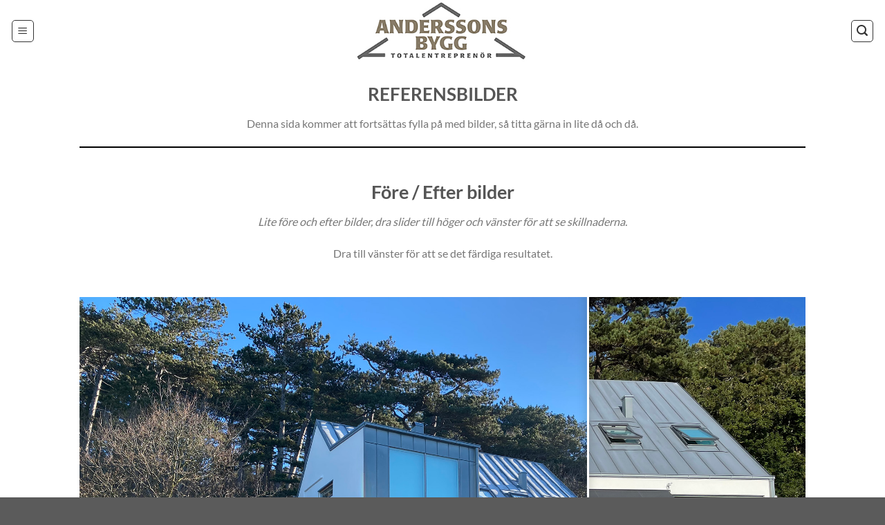

--- FILE ---
content_type: text/html; charset=UTF-8
request_url: http://www.anderssonsbygg.nu/referenser/
body_size: 14887
content:
<!DOCTYPE html>
<html lang="en-US" class="loading-site no-js">
<head>
	<meta charset="UTF-8" />
	<link rel="profile" href="http://gmpg.org/xfn/11" />
	<link rel="pingback" href="http://www.anderssonsbygg.nu/xmlrpc.php" />

	<script>(function(html){html.className = html.className.replace(/\bno-js\b/,'js')})(document.documentElement);</script>
<title>Referenser &#8211; Anderssonsbygg.nu</title>
<meta name='robots' content='max-image-preview:large' />
<meta name="viewport" content="width=device-width, initial-scale=1" /><link rel='prefetch' href='http://www.anderssonsbygg.nu/wp-content/themes/flatsome/assets/js/flatsome.js?ver=8e60d746741250b4dd4e' />
<link rel='prefetch' href='http://www.anderssonsbygg.nu/wp-content/themes/flatsome/assets/js/chunk.slider.js?ver=3.19.5' />
<link rel='prefetch' href='http://www.anderssonsbygg.nu/wp-content/themes/flatsome/assets/js/chunk.popups.js?ver=3.19.5' />
<link rel='prefetch' href='http://www.anderssonsbygg.nu/wp-content/themes/flatsome/assets/js/chunk.tooltips.js?ver=3.19.5' />
<link rel="alternate" type="application/rss+xml" title="Anderssonsbygg.nu &raquo; Feed" href="http://www.anderssonsbygg.nu/feed/" />
<link rel="alternate" type="application/rss+xml" title="Anderssonsbygg.nu &raquo; Comments Feed" href="http://www.anderssonsbygg.nu/comments/feed/" />
<link rel="alternate" title="oEmbed (JSON)" type="application/json+oembed" href="http://www.anderssonsbygg.nu/wp-json/oembed/1.0/embed?url=http%3A%2F%2Fwww.anderssonsbygg.nu%2Freferenser%2F" />
<link rel="alternate" title="oEmbed (XML)" type="text/xml+oembed" href="http://www.anderssonsbygg.nu/wp-json/oembed/1.0/embed?url=http%3A%2F%2Fwww.anderssonsbygg.nu%2Freferenser%2F&#038;format=xml" />
<style id='wp-img-auto-sizes-contain-inline-css' type='text/css'>
img:is([sizes=auto i],[sizes^="auto," i]){contain-intrinsic-size:3000px 1500px}
/*# sourceURL=wp-img-auto-sizes-contain-inline-css */
</style>
<style id='wp-emoji-styles-inline-css' type='text/css'>

	img.wp-smiley, img.emoji {
		display: inline !important;
		border: none !important;
		box-shadow: none !important;
		height: 1em !important;
		width: 1em !important;
		margin: 0 0.07em !important;
		vertical-align: -0.1em !important;
		background: none !important;
		padding: 0 !important;
	}
/*# sourceURL=wp-emoji-styles-inline-css */
</style>
<style id='wp-block-library-inline-css' type='text/css'>
:root{--wp-block-synced-color:#7a00df;--wp-block-synced-color--rgb:122,0,223;--wp-bound-block-color:var(--wp-block-synced-color);--wp-editor-canvas-background:#ddd;--wp-admin-theme-color:#007cba;--wp-admin-theme-color--rgb:0,124,186;--wp-admin-theme-color-darker-10:#006ba1;--wp-admin-theme-color-darker-10--rgb:0,107,160.5;--wp-admin-theme-color-darker-20:#005a87;--wp-admin-theme-color-darker-20--rgb:0,90,135;--wp-admin-border-width-focus:2px}@media (min-resolution:192dpi){:root{--wp-admin-border-width-focus:1.5px}}.wp-element-button{cursor:pointer}:root .has-very-light-gray-background-color{background-color:#eee}:root .has-very-dark-gray-background-color{background-color:#313131}:root .has-very-light-gray-color{color:#eee}:root .has-very-dark-gray-color{color:#313131}:root .has-vivid-green-cyan-to-vivid-cyan-blue-gradient-background{background:linear-gradient(135deg,#00d084,#0693e3)}:root .has-purple-crush-gradient-background{background:linear-gradient(135deg,#34e2e4,#4721fb 50%,#ab1dfe)}:root .has-hazy-dawn-gradient-background{background:linear-gradient(135deg,#faaca8,#dad0ec)}:root .has-subdued-olive-gradient-background{background:linear-gradient(135deg,#fafae1,#67a671)}:root .has-atomic-cream-gradient-background{background:linear-gradient(135deg,#fdd79a,#004a59)}:root .has-nightshade-gradient-background{background:linear-gradient(135deg,#330968,#31cdcf)}:root .has-midnight-gradient-background{background:linear-gradient(135deg,#020381,#2874fc)}:root{--wp--preset--font-size--normal:16px;--wp--preset--font-size--huge:42px}.has-regular-font-size{font-size:1em}.has-larger-font-size{font-size:2.625em}.has-normal-font-size{font-size:var(--wp--preset--font-size--normal)}.has-huge-font-size{font-size:var(--wp--preset--font-size--huge)}.has-text-align-center{text-align:center}.has-text-align-left{text-align:left}.has-text-align-right{text-align:right}.has-fit-text{white-space:nowrap!important}#end-resizable-editor-section{display:none}.aligncenter{clear:both}.items-justified-left{justify-content:flex-start}.items-justified-center{justify-content:center}.items-justified-right{justify-content:flex-end}.items-justified-space-between{justify-content:space-between}.screen-reader-text{border:0;clip-path:inset(50%);height:1px;margin:-1px;overflow:hidden;padding:0;position:absolute;width:1px;word-wrap:normal!important}.screen-reader-text:focus{background-color:#ddd;clip-path:none;color:#444;display:block;font-size:1em;height:auto;left:5px;line-height:normal;padding:15px 23px 14px;text-decoration:none;top:5px;width:auto;z-index:100000}html :where(.has-border-color){border-style:solid}html :where([style*=border-top-color]){border-top-style:solid}html :where([style*=border-right-color]){border-right-style:solid}html :where([style*=border-bottom-color]){border-bottom-style:solid}html :where([style*=border-left-color]){border-left-style:solid}html :where([style*=border-width]){border-style:solid}html :where([style*=border-top-width]){border-top-style:solid}html :where([style*=border-right-width]){border-right-style:solid}html :where([style*=border-bottom-width]){border-bottom-style:solid}html :where([style*=border-left-width]){border-left-style:solid}html :where(img[class*=wp-image-]){height:auto;max-width:100%}:where(figure){margin:0 0 1em}html :where(.is-position-sticky){--wp-admin--admin-bar--position-offset:var(--wp-admin--admin-bar--height,0px)}@media screen and (max-width:600px){html :where(.is-position-sticky){--wp-admin--admin-bar--position-offset:0px}}

/*# sourceURL=wp-block-library-inline-css */
</style><style id='global-styles-inline-css' type='text/css'>
:root{--wp--preset--aspect-ratio--square: 1;--wp--preset--aspect-ratio--4-3: 4/3;--wp--preset--aspect-ratio--3-4: 3/4;--wp--preset--aspect-ratio--3-2: 3/2;--wp--preset--aspect-ratio--2-3: 2/3;--wp--preset--aspect-ratio--16-9: 16/9;--wp--preset--aspect-ratio--9-16: 9/16;--wp--preset--color--black: #000000;--wp--preset--color--cyan-bluish-gray: #abb8c3;--wp--preset--color--white: #ffffff;--wp--preset--color--pale-pink: #f78da7;--wp--preset--color--vivid-red: #cf2e2e;--wp--preset--color--luminous-vivid-orange: #ff6900;--wp--preset--color--luminous-vivid-amber: #fcb900;--wp--preset--color--light-green-cyan: #7bdcb5;--wp--preset--color--vivid-green-cyan: #00d084;--wp--preset--color--pale-cyan-blue: #8ed1fc;--wp--preset--color--vivid-cyan-blue: #0693e3;--wp--preset--color--vivid-purple: #9b51e0;--wp--preset--color--primary: #333333;--wp--preset--color--secondary: #1e73be;--wp--preset--color--success: #7a9c59;--wp--preset--color--alert: #b20000;--wp--preset--gradient--vivid-cyan-blue-to-vivid-purple: linear-gradient(135deg,rgb(6,147,227) 0%,rgb(155,81,224) 100%);--wp--preset--gradient--light-green-cyan-to-vivid-green-cyan: linear-gradient(135deg,rgb(122,220,180) 0%,rgb(0,208,130) 100%);--wp--preset--gradient--luminous-vivid-amber-to-luminous-vivid-orange: linear-gradient(135deg,rgb(252,185,0) 0%,rgb(255,105,0) 100%);--wp--preset--gradient--luminous-vivid-orange-to-vivid-red: linear-gradient(135deg,rgb(255,105,0) 0%,rgb(207,46,46) 100%);--wp--preset--gradient--very-light-gray-to-cyan-bluish-gray: linear-gradient(135deg,rgb(238,238,238) 0%,rgb(169,184,195) 100%);--wp--preset--gradient--cool-to-warm-spectrum: linear-gradient(135deg,rgb(74,234,220) 0%,rgb(151,120,209) 20%,rgb(207,42,186) 40%,rgb(238,44,130) 60%,rgb(251,105,98) 80%,rgb(254,248,76) 100%);--wp--preset--gradient--blush-light-purple: linear-gradient(135deg,rgb(255,206,236) 0%,rgb(152,150,240) 100%);--wp--preset--gradient--blush-bordeaux: linear-gradient(135deg,rgb(254,205,165) 0%,rgb(254,45,45) 50%,rgb(107,0,62) 100%);--wp--preset--gradient--luminous-dusk: linear-gradient(135deg,rgb(255,203,112) 0%,rgb(199,81,192) 50%,rgb(65,88,208) 100%);--wp--preset--gradient--pale-ocean: linear-gradient(135deg,rgb(255,245,203) 0%,rgb(182,227,212) 50%,rgb(51,167,181) 100%);--wp--preset--gradient--electric-grass: linear-gradient(135deg,rgb(202,248,128) 0%,rgb(113,206,126) 100%);--wp--preset--gradient--midnight: linear-gradient(135deg,rgb(2,3,129) 0%,rgb(40,116,252) 100%);--wp--preset--font-size--small: 13px;--wp--preset--font-size--medium: 20px;--wp--preset--font-size--large: 36px;--wp--preset--font-size--x-large: 42px;--wp--preset--spacing--20: 0.44rem;--wp--preset--spacing--30: 0.67rem;--wp--preset--spacing--40: 1rem;--wp--preset--spacing--50: 1.5rem;--wp--preset--spacing--60: 2.25rem;--wp--preset--spacing--70: 3.38rem;--wp--preset--spacing--80: 5.06rem;--wp--preset--shadow--natural: 6px 6px 9px rgba(0, 0, 0, 0.2);--wp--preset--shadow--deep: 12px 12px 50px rgba(0, 0, 0, 0.4);--wp--preset--shadow--sharp: 6px 6px 0px rgba(0, 0, 0, 0.2);--wp--preset--shadow--outlined: 6px 6px 0px -3px rgb(255, 255, 255), 6px 6px rgb(0, 0, 0);--wp--preset--shadow--crisp: 6px 6px 0px rgb(0, 0, 0);}:where(body) { margin: 0; }.wp-site-blocks > .alignleft { float: left; margin-right: 2em; }.wp-site-blocks > .alignright { float: right; margin-left: 2em; }.wp-site-blocks > .aligncenter { justify-content: center; margin-left: auto; margin-right: auto; }:where(.is-layout-flex){gap: 0.5em;}:where(.is-layout-grid){gap: 0.5em;}.is-layout-flow > .alignleft{float: left;margin-inline-start: 0;margin-inline-end: 2em;}.is-layout-flow > .alignright{float: right;margin-inline-start: 2em;margin-inline-end: 0;}.is-layout-flow > .aligncenter{margin-left: auto !important;margin-right: auto !important;}.is-layout-constrained > .alignleft{float: left;margin-inline-start: 0;margin-inline-end: 2em;}.is-layout-constrained > .alignright{float: right;margin-inline-start: 2em;margin-inline-end: 0;}.is-layout-constrained > .aligncenter{margin-left: auto !important;margin-right: auto !important;}.is-layout-constrained > :where(:not(.alignleft):not(.alignright):not(.alignfull)){margin-left: auto !important;margin-right: auto !important;}body .is-layout-flex{display: flex;}.is-layout-flex{flex-wrap: wrap;align-items: center;}.is-layout-flex > :is(*, div){margin: 0;}body .is-layout-grid{display: grid;}.is-layout-grid > :is(*, div){margin: 0;}body{padding-top: 0px;padding-right: 0px;padding-bottom: 0px;padding-left: 0px;}a:where(:not(.wp-element-button)){text-decoration: none;}:root :where(.wp-element-button, .wp-block-button__link){background-color: #32373c;border-width: 0;color: #fff;font-family: inherit;font-size: inherit;font-style: inherit;font-weight: inherit;letter-spacing: inherit;line-height: inherit;padding-top: calc(0.667em + 2px);padding-right: calc(1.333em + 2px);padding-bottom: calc(0.667em + 2px);padding-left: calc(1.333em + 2px);text-decoration: none;text-transform: inherit;}.has-black-color{color: var(--wp--preset--color--black) !important;}.has-cyan-bluish-gray-color{color: var(--wp--preset--color--cyan-bluish-gray) !important;}.has-white-color{color: var(--wp--preset--color--white) !important;}.has-pale-pink-color{color: var(--wp--preset--color--pale-pink) !important;}.has-vivid-red-color{color: var(--wp--preset--color--vivid-red) !important;}.has-luminous-vivid-orange-color{color: var(--wp--preset--color--luminous-vivid-orange) !important;}.has-luminous-vivid-amber-color{color: var(--wp--preset--color--luminous-vivid-amber) !important;}.has-light-green-cyan-color{color: var(--wp--preset--color--light-green-cyan) !important;}.has-vivid-green-cyan-color{color: var(--wp--preset--color--vivid-green-cyan) !important;}.has-pale-cyan-blue-color{color: var(--wp--preset--color--pale-cyan-blue) !important;}.has-vivid-cyan-blue-color{color: var(--wp--preset--color--vivid-cyan-blue) !important;}.has-vivid-purple-color{color: var(--wp--preset--color--vivid-purple) !important;}.has-primary-color{color: var(--wp--preset--color--primary) !important;}.has-secondary-color{color: var(--wp--preset--color--secondary) !important;}.has-success-color{color: var(--wp--preset--color--success) !important;}.has-alert-color{color: var(--wp--preset--color--alert) !important;}.has-black-background-color{background-color: var(--wp--preset--color--black) !important;}.has-cyan-bluish-gray-background-color{background-color: var(--wp--preset--color--cyan-bluish-gray) !important;}.has-white-background-color{background-color: var(--wp--preset--color--white) !important;}.has-pale-pink-background-color{background-color: var(--wp--preset--color--pale-pink) !important;}.has-vivid-red-background-color{background-color: var(--wp--preset--color--vivid-red) !important;}.has-luminous-vivid-orange-background-color{background-color: var(--wp--preset--color--luminous-vivid-orange) !important;}.has-luminous-vivid-amber-background-color{background-color: var(--wp--preset--color--luminous-vivid-amber) !important;}.has-light-green-cyan-background-color{background-color: var(--wp--preset--color--light-green-cyan) !important;}.has-vivid-green-cyan-background-color{background-color: var(--wp--preset--color--vivid-green-cyan) !important;}.has-pale-cyan-blue-background-color{background-color: var(--wp--preset--color--pale-cyan-blue) !important;}.has-vivid-cyan-blue-background-color{background-color: var(--wp--preset--color--vivid-cyan-blue) !important;}.has-vivid-purple-background-color{background-color: var(--wp--preset--color--vivid-purple) !important;}.has-primary-background-color{background-color: var(--wp--preset--color--primary) !important;}.has-secondary-background-color{background-color: var(--wp--preset--color--secondary) !important;}.has-success-background-color{background-color: var(--wp--preset--color--success) !important;}.has-alert-background-color{background-color: var(--wp--preset--color--alert) !important;}.has-black-border-color{border-color: var(--wp--preset--color--black) !important;}.has-cyan-bluish-gray-border-color{border-color: var(--wp--preset--color--cyan-bluish-gray) !important;}.has-white-border-color{border-color: var(--wp--preset--color--white) !important;}.has-pale-pink-border-color{border-color: var(--wp--preset--color--pale-pink) !important;}.has-vivid-red-border-color{border-color: var(--wp--preset--color--vivid-red) !important;}.has-luminous-vivid-orange-border-color{border-color: var(--wp--preset--color--luminous-vivid-orange) !important;}.has-luminous-vivid-amber-border-color{border-color: var(--wp--preset--color--luminous-vivid-amber) !important;}.has-light-green-cyan-border-color{border-color: var(--wp--preset--color--light-green-cyan) !important;}.has-vivid-green-cyan-border-color{border-color: var(--wp--preset--color--vivid-green-cyan) !important;}.has-pale-cyan-blue-border-color{border-color: var(--wp--preset--color--pale-cyan-blue) !important;}.has-vivid-cyan-blue-border-color{border-color: var(--wp--preset--color--vivid-cyan-blue) !important;}.has-vivid-purple-border-color{border-color: var(--wp--preset--color--vivid-purple) !important;}.has-primary-border-color{border-color: var(--wp--preset--color--primary) !important;}.has-secondary-border-color{border-color: var(--wp--preset--color--secondary) !important;}.has-success-border-color{border-color: var(--wp--preset--color--success) !important;}.has-alert-border-color{border-color: var(--wp--preset--color--alert) !important;}.has-vivid-cyan-blue-to-vivid-purple-gradient-background{background: var(--wp--preset--gradient--vivid-cyan-blue-to-vivid-purple) !important;}.has-light-green-cyan-to-vivid-green-cyan-gradient-background{background: var(--wp--preset--gradient--light-green-cyan-to-vivid-green-cyan) !important;}.has-luminous-vivid-amber-to-luminous-vivid-orange-gradient-background{background: var(--wp--preset--gradient--luminous-vivid-amber-to-luminous-vivid-orange) !important;}.has-luminous-vivid-orange-to-vivid-red-gradient-background{background: var(--wp--preset--gradient--luminous-vivid-orange-to-vivid-red) !important;}.has-very-light-gray-to-cyan-bluish-gray-gradient-background{background: var(--wp--preset--gradient--very-light-gray-to-cyan-bluish-gray) !important;}.has-cool-to-warm-spectrum-gradient-background{background: var(--wp--preset--gradient--cool-to-warm-spectrum) !important;}.has-blush-light-purple-gradient-background{background: var(--wp--preset--gradient--blush-light-purple) !important;}.has-blush-bordeaux-gradient-background{background: var(--wp--preset--gradient--blush-bordeaux) !important;}.has-luminous-dusk-gradient-background{background: var(--wp--preset--gradient--luminous-dusk) !important;}.has-pale-ocean-gradient-background{background: var(--wp--preset--gradient--pale-ocean) !important;}.has-electric-grass-gradient-background{background: var(--wp--preset--gradient--electric-grass) !important;}.has-midnight-gradient-background{background: var(--wp--preset--gradient--midnight) !important;}.has-small-font-size{font-size: var(--wp--preset--font-size--small) !important;}.has-medium-font-size{font-size: var(--wp--preset--font-size--medium) !important;}.has-large-font-size{font-size: var(--wp--preset--font-size--large) !important;}.has-x-large-font-size{font-size: var(--wp--preset--font-size--x-large) !important;}
/*# sourceURL=global-styles-inline-css */
</style>

<link rel='stylesheet' id='twenty20-css' href='http://www.anderssonsbygg.nu/wp-content/plugins/twenty20/assets/css/twenty20.css?ver=1.7.5' type='text/css' media='all' />
<link rel='stylesheet' id='flatsome-ninjaforms-css' href='http://www.anderssonsbygg.nu/wp-content/themes/flatsome/inc/integrations/ninjaforms/ninjaforms.css?ver=3.19.5' type='text/css' media='all' />
<link rel='stylesheet' id='flatsome-main-css' href='http://www.anderssonsbygg.nu/wp-content/themes/flatsome/assets/css/flatsome.css?ver=3.19.5' type='text/css' media='all' />
<style id='flatsome-main-inline-css' type='text/css'>
@font-face {
				font-family: "fl-icons";
				font-display: block;
				src: url(http://www.anderssonsbygg.nu/wp-content/themes/flatsome/assets/css/icons/fl-icons.eot?v=3.19.5);
				src:
					url(http://www.anderssonsbygg.nu/wp-content/themes/flatsome/assets/css/icons/fl-icons.eot#iefix?v=3.19.5) format("embedded-opentype"),
					url(http://www.anderssonsbygg.nu/wp-content/themes/flatsome/assets/css/icons/fl-icons.woff2?v=3.19.5) format("woff2"),
					url(http://www.anderssonsbygg.nu/wp-content/themes/flatsome/assets/css/icons/fl-icons.ttf?v=3.19.5) format("truetype"),
					url(http://www.anderssonsbygg.nu/wp-content/themes/flatsome/assets/css/icons/fl-icons.woff?v=3.19.5) format("woff"),
					url(http://www.anderssonsbygg.nu/wp-content/themes/flatsome/assets/css/icons/fl-icons.svg?v=3.19.5#fl-icons) format("svg");
			}
/*# sourceURL=flatsome-main-inline-css */
</style>
<link rel='stylesheet' id='flatsome-style-css' href='http://www.anderssonsbygg.nu/wp-content/themes/flatsome-child/style.css?ver=3.0' type='text/css' media='all' />
<script type="text/javascript" src="http://www.anderssonsbygg.nu/wp-includes/js/jquery/jquery.min.js?ver=3.7.1" id="jquery-core-js"></script>
<script type="text/javascript" src="http://www.anderssonsbygg.nu/wp-includes/js/jquery/jquery-migrate.min.js?ver=3.4.1" id="jquery-migrate-js"></script>
<link rel="https://api.w.org/" href="http://www.anderssonsbygg.nu/wp-json/" /><link rel="alternate" title="JSON" type="application/json" href="http://www.anderssonsbygg.nu/wp-json/wp/v2/pages/12" /><link rel="EditURI" type="application/rsd+xml" title="RSD" href="http://www.anderssonsbygg.nu/xmlrpc.php?rsd" />

<link rel="canonical" href="http://www.anderssonsbygg.nu/referenser/" />
<link rel='shortlink' href='http://www.anderssonsbygg.nu/?p=12' />
<link rel="icon" href="http://www.anderssonsbygg.nu/wp-content/uploads/2021/09/cropped-Site-Icon-32x32.jpg" sizes="32x32" />
<link rel="icon" href="http://www.anderssonsbygg.nu/wp-content/uploads/2021/09/cropped-Site-Icon-192x192.jpg" sizes="192x192" />
<link rel="apple-touch-icon" href="http://www.anderssonsbygg.nu/wp-content/uploads/2021/09/cropped-Site-Icon-180x180.jpg" />
<meta name="msapplication-TileImage" content="http://www.anderssonsbygg.nu/wp-content/uploads/2021/09/cropped-Site-Icon-270x270.jpg" />
<style id="custom-css" type="text/css">:root {--primary-color: #333333;--fs-color-primary: #333333;--fs-color-secondary: #1e73be;--fs-color-success: #7a9c59;--fs-color-alert: #b20000;--fs-experimental-link-color: #334862;--fs-experimental-link-color-hover: #111;}.tooltipster-base {--tooltip-color: #fff;--tooltip-bg-color: #000;}.off-canvas-right .mfp-content, .off-canvas-left .mfp-content {--drawer-width: 300px;}.header-main{height: 90px}#logo img{max-height: 90px}#logo{width:270px;}.header-bottom{min-height: 10px}.header-top{min-height: 20px}.transparent .header-main{height: 30px}.transparent #logo img{max-height: 30px}.has-transparent + .page-title:first-of-type,.has-transparent + #main > .page-title,.has-transparent + #main > div > .page-title,.has-transparent + #main .page-header-wrapper:first-of-type .page-title{padding-top: 30px;}.header.show-on-scroll,.stuck .header-main{height:69px!important}.stuck #logo img{max-height: 69px!important}.search-form{ width: 100%;}.header-bg-color {background-color: rgba(255,255,255,0.9)}.header-bottom {background-color: #f1f1f1}.header-main .nav > li > a{line-height: 50px }.stuck .header-main .nav > li > a{line-height: 50px }.header-bottom-nav > li > a{line-height: 16px }@media (max-width: 549px) {.header-main{height: 61px}#logo img{max-height: 61px}}.main-menu-overlay{background-color: #ffffff}body{font-family: Lato, sans-serif;}body {font-weight: 400;font-style: normal;}.nav > li > a {font-family: Lato, sans-serif;}.mobile-sidebar-levels-2 .nav > li > ul > li > a {font-family: Lato, sans-serif;}.nav > li > a,.mobile-sidebar-levels-2 .nav > li > ul > li > a {font-weight: 700;font-style: normal;}h1,h2,h3,h4,h5,h6,.heading-font, .off-canvas-center .nav-sidebar.nav-vertical > li > a{font-family: Lato, sans-serif;}h1,h2,h3,h4,h5,h6,.heading-font,.banner h1,.banner h2 {font-weight: 700;font-style: normal;}.alt-font{font-family: "Dancing Script", sans-serif;}.alt-font {font-weight: 400!important;font-style: normal!important;}.header-main .social-icons,.header-main .cart-icon strong,.header-main .menu-title,.header-main .header-button > .button.is-outline,.header-main .nav > li > a > i:not(.icon-angle-down){color: #333333!important;}.header-main .header-button > .button.is-outline,.header-main .cart-icon strong:after,.header-main .cart-icon strong{border-color: #333333!important;}.header-main .header-button > .button:not(.is-outline){background-color: #333333!important;}.header-main .current-dropdown .cart-icon strong,.header-main .header-button > .button:hover,.header-main .header-button > .button:hover i,.header-main .header-button > .button:hover span{color:#FFF!important;}.header-main .menu-title:hover,.header-main .social-icons a:hover,.header-main .header-button > .button.is-outline:hover,.header-main .nav > li > a:hover > i:not(.icon-angle-down){color: #1e73be!important;}.header-main .current-dropdown .cart-icon strong,.header-main .header-button > .button:hover{background-color: #1e73be!important;}.header-main .current-dropdown .cart-icon strong:after,.header-main .current-dropdown .cart-icon strong,.header-main .header-button > .button:hover{border-color: #1e73be!important;}.footer-1{background-color: #333333}.footer-2{background-color: #333333}.nav-vertical-fly-out > li + li {border-top-width: 1px; border-top-style: solid;}.label-new.menu-item > a:after{content:"New";}.label-hot.menu-item > a:after{content:"Hot";}.label-sale.menu-item > a:after{content:"Sale";}.label-popular.menu-item > a:after{content:"Popular";}</style><style id="kirki-inline-styles">/* latin-ext */
@font-face {
  font-family: 'Lato';
  font-style: normal;
  font-weight: 400;
  font-display: swap;
  src: url(http://www.anderssonsbygg.nu/wp-content/fonts/lato/S6uyw4BMUTPHjxAwXjeu.woff2) format('woff2');
  unicode-range: U+0100-02BA, U+02BD-02C5, U+02C7-02CC, U+02CE-02D7, U+02DD-02FF, U+0304, U+0308, U+0329, U+1D00-1DBF, U+1E00-1E9F, U+1EF2-1EFF, U+2020, U+20A0-20AB, U+20AD-20C0, U+2113, U+2C60-2C7F, U+A720-A7FF;
}
/* latin */
@font-face {
  font-family: 'Lato';
  font-style: normal;
  font-weight: 400;
  font-display: swap;
  src: url(http://www.anderssonsbygg.nu/wp-content/fonts/lato/S6uyw4BMUTPHjx4wXg.woff2) format('woff2');
  unicode-range: U+0000-00FF, U+0131, U+0152-0153, U+02BB-02BC, U+02C6, U+02DA, U+02DC, U+0304, U+0308, U+0329, U+2000-206F, U+20AC, U+2122, U+2191, U+2193, U+2212, U+2215, U+FEFF, U+FFFD;
}
/* latin-ext */
@font-face {
  font-family: 'Lato';
  font-style: normal;
  font-weight: 700;
  font-display: swap;
  src: url(http://www.anderssonsbygg.nu/wp-content/fonts/lato/S6u9w4BMUTPHh6UVSwaPGR_p.woff2) format('woff2');
  unicode-range: U+0100-02BA, U+02BD-02C5, U+02C7-02CC, U+02CE-02D7, U+02DD-02FF, U+0304, U+0308, U+0329, U+1D00-1DBF, U+1E00-1E9F, U+1EF2-1EFF, U+2020, U+20A0-20AB, U+20AD-20C0, U+2113, U+2C60-2C7F, U+A720-A7FF;
}
/* latin */
@font-face {
  font-family: 'Lato';
  font-style: normal;
  font-weight: 700;
  font-display: swap;
  src: url(http://www.anderssonsbygg.nu/wp-content/fonts/lato/S6u9w4BMUTPHh6UVSwiPGQ.woff2) format('woff2');
  unicode-range: U+0000-00FF, U+0131, U+0152-0153, U+02BB-02BC, U+02C6, U+02DA, U+02DC, U+0304, U+0308, U+0329, U+2000-206F, U+20AC, U+2122, U+2191, U+2193, U+2212, U+2215, U+FEFF, U+FFFD;
}/* vietnamese */
@font-face {
  font-family: 'Dancing Script';
  font-style: normal;
  font-weight: 400;
  font-display: swap;
  src: url(http://www.anderssonsbygg.nu/wp-content/fonts/dancing-script/If2cXTr6YS-zF4S-kcSWSVi_sxjsohD9F50Ruu7BMSo3Rep8ltA.woff2) format('woff2');
  unicode-range: U+0102-0103, U+0110-0111, U+0128-0129, U+0168-0169, U+01A0-01A1, U+01AF-01B0, U+0300-0301, U+0303-0304, U+0308-0309, U+0323, U+0329, U+1EA0-1EF9, U+20AB;
}
/* latin-ext */
@font-face {
  font-family: 'Dancing Script';
  font-style: normal;
  font-weight: 400;
  font-display: swap;
  src: url(http://www.anderssonsbygg.nu/wp-content/fonts/dancing-script/If2cXTr6YS-zF4S-kcSWSVi_sxjsohD9F50Ruu7BMSo3ROp8ltA.woff2) format('woff2');
  unicode-range: U+0100-02BA, U+02BD-02C5, U+02C7-02CC, U+02CE-02D7, U+02DD-02FF, U+0304, U+0308, U+0329, U+1D00-1DBF, U+1E00-1E9F, U+1EF2-1EFF, U+2020, U+20A0-20AB, U+20AD-20C0, U+2113, U+2C60-2C7F, U+A720-A7FF;
}
/* latin */
@font-face {
  font-family: 'Dancing Script';
  font-style: normal;
  font-weight: 400;
  font-display: swap;
  src: url(http://www.anderssonsbygg.nu/wp-content/fonts/dancing-script/If2cXTr6YS-zF4S-kcSWSVi_sxjsohD9F50Ruu7BMSo3Sup8.woff2) format('woff2');
  unicode-range: U+0000-00FF, U+0131, U+0152-0153, U+02BB-02BC, U+02C6, U+02DA, U+02DC, U+0304, U+0308, U+0329, U+2000-206F, U+20AC, U+2122, U+2191, U+2193, U+2212, U+2215, U+FEFF, U+FFFD;
}</style></head>

<body class="wp-singular page-template-default page page-id-12 wp-theme-flatsome wp-child-theme-flatsome-child full-width lightbox nav-dropdown-has-arrow nav-dropdown-has-shadow nav-dropdown-has-border">


<a class="skip-link screen-reader-text" href="#main">Skip to content</a>

<div id="wrapper">

	
	<header id="header" class="header header-full-width has-sticky sticky-jump">
		<div class="header-wrapper">
			<div id="masthead" class="header-main show-logo-center">
      <div class="header-inner flex-row container logo-center medium-logo-center" role="navigation">

          <!-- Logo -->
          <div id="logo" class="flex-col logo">
            
<!-- Header logo -->
<a href="http://www.anderssonsbygg.nu/" title="Anderssonsbygg.nu" rel="home">
		<img width="330" height="120" src="http://www.anderssonsbygg.nu/wp-content/uploads/2021/10/anderssons_bygg_logga.jpg" class="header_logo header-logo" alt="Anderssonsbygg.nu"/><img  width="330" height="120" src="http://www.anderssonsbygg.nu/wp-content/uploads/2021/10/anderssons_bygg_logga.jpg" class="header-logo-dark" alt="Anderssonsbygg.nu"/></a>
          </div>

          <!-- Mobile Left Elements -->
          <div class="flex-col show-for-medium flex-left">
            <ul class="mobile-nav nav nav-left ">
              <li class="nav-icon has-icon">
  <div class="header-button">		<a href="#" data-open="#main-menu" data-pos="center" data-bg="main-menu-overlay" data-color="" class="icon button round is-outline is-small" aria-label="Menu" aria-controls="main-menu" aria-expanded="false">

		  <i class="icon-menu" ></i>
		  		</a>
	 </div> </li>
            </ul>
          </div>

          <!-- Left Elements -->
          <div class="flex-col hide-for-medium flex-left
            ">
            <ul class="header-nav header-nav-main nav nav-left  nav-size-xlarge nav-uppercase" >
              <li class="nav-icon has-icon">
  <div class="header-button">		<a href="#" data-open="#main-menu" data-pos="center" data-bg="main-menu-overlay" data-color="" class="icon button round is-outline is-small" aria-label="Menu" aria-controls="main-menu" aria-expanded="false">

		  <i class="icon-menu" ></i>
		  		</a>
	 </div> </li>
            </ul>
          </div>

          <!-- Right Elements -->
          <div class="flex-col hide-for-medium flex-right">
            <ul class="header-nav header-nav-main nav nav-right  nav-size-xlarge nav-uppercase">
              <li class="header-search header-search-lightbox has-icon">
	<div class="header-button">		<a href="#search-lightbox" aria-label="Search" data-open="#search-lightbox" data-focus="input.search-field"
		class="icon button round is-outline is-small">
		<i class="icon-search" style="font-size:16px;" ></i></a>
		</div>
	
	<div id="search-lightbox" class="mfp-hide dark text-center">
		<div class="searchform-wrapper ux-search-box relative is-large"><form method="get" class="searchform" action="http://www.anderssonsbygg.nu/" role="search">
		<div class="flex-row relative">
			<div class="flex-col flex-grow">
	   	   <input type="search" class="search-field mb-0" name="s" value="" id="s" placeholder="Search&hellip;" />
			</div>
			<div class="flex-col">
				<button type="submit" class="ux-search-submit submit-button secondary button icon mb-0" aria-label="Submit">
					<i class="icon-search" ></i>				</button>
			</div>
		</div>
    <div class="live-search-results text-left z-top"></div>
</form>
</div>	</div>
</li>
            </ul>
          </div>

          <!-- Mobile Right Elements -->
          <div class="flex-col show-for-medium flex-right">
            <ul class="mobile-nav nav nav-right ">
              <li class="header-search header-search-lightbox has-icon">
	<div class="header-button">		<a href="#search-lightbox" aria-label="Search" data-open="#search-lightbox" data-focus="input.search-field"
		class="icon button round is-outline is-small">
		<i class="icon-search" style="font-size:16px;" ></i></a>
		</div>
	
	<div id="search-lightbox" class="mfp-hide dark text-center">
		<div class="searchform-wrapper ux-search-box relative is-large"><form method="get" class="searchform" action="http://www.anderssonsbygg.nu/" role="search">
		<div class="flex-row relative">
			<div class="flex-col flex-grow">
	   	   <input type="search" class="search-field mb-0" name="s" value="" id="s" placeholder="Search&hellip;" />
			</div>
			<div class="flex-col">
				<button type="submit" class="ux-search-submit submit-button secondary button icon mb-0" aria-label="Submit">
					<i class="icon-search" ></i>				</button>
			</div>
		</div>
    <div class="live-search-results text-left z-top"></div>
</form>
</div>	</div>
</li>
            </ul>
          </div>

      </div>

      </div>

<div class="header-bg-container fill"><div class="header-bg-image fill"></div><div class="header-bg-color fill"></div></div>		</div>
	</header>

	
	<main id="main" class="">
<div id="content" class="content-area page-wrapper" role="main">
	<div class="row row-main">
		<div class="large-12 col">
			<div class="col-inner">

				
									
						
<div class="row"  id="row-1668840489">


	<div id="col-496712959" class="col small-12 large-12"  >
				<div class="col-inner"  >
			
			

<div class="row"  id="row-759985557">


	<div id="col-1318041082" class="col small-12 large-12"  >
				<div class="col-inner"  >
			
			

<h2 style="text-align: center;">REFERENSBILDER</h2>
<p style="text-align: center;">Denna sida kommer att fortsättas fylla på med bilder, så titta gärna in lite då och då.</p>
<div class="is-divider divider clearfix" style="max-width:100%;height:2px;background-color:rgb(0, 0, 0);"></div>


		</div>
					</div>

	

</div>
<h1 style="text-align: center;">Före / Efter bilder</h1>
<p style="text-align: center;"><em>Lite före och efter bilder, dra slider till höger och vänster för att se skillnaderna.</em></p>
<p style="text-align: center;">Dra till vänster för att se det färdiga resultatet.</p>

		</div>
					</div>

	

</div>
<div class="row"  id="row-994328501">


	<div id="col-1536803637" class="col small-12 large-12"  >
				<div class="col-inner"  >
			
			

<div id="twenty20-1" class="twenty20" style="width: 100% !important; clear: both;"><div class="twentytwenty-container twenty20-1 "><img decoding="async" src="http://www.anderssonsbygg.nu/wp-content/uploads/2021/10/Fasad-efter-Anderssons-Bygg-Helsingborg.jpg" /><img decoding="async" src="http://www.anderssonsbygg.nu/wp-content/uploads/2021/10/Fasad-fore-Anderssons-Bygg-Helsingborg-1.jpg" /></div></div>


		</div>
					</div>

	

	<div id="col-626420707" class="col small-12 large-12"  >
				<div class="col-inner"  >
			
			

<div id="twenty20-2" class="twenty20" style="width: 100% !important; clear: both;"><div class="twentytwenty-container twenty20-2 "><img decoding="async" src="http://www.anderssonsbygg.nu/wp-content/uploads/2021/10/Garage-fore.jpg" /><img decoding="async" src="http://www.anderssonsbygg.nu/wp-content/uploads/2021/10/Garage-efter.jpg" /></div></div>


		</div>
					</div>

	

</div>
<div class="row"  id="row-33009767">


	<div id="col-819821616" class="col small-12 large-12"  >
				<div class="col-inner"  >
			
			

<div id="twenty20-3" class="twenty20" style="width: 100% !important; clear: both;"><div class="twentytwenty-container twenty20-3 "><img decoding="async" src="http://www.anderssonsbygg.nu/wp-content/uploads/2021/10/Pool-fore-Anderssons-Bygg-Helsingborg.jpg" /><img decoding="async" src="http://www.anderssonsbygg.nu/wp-content/uploads/2021/10/Pool-efter-Anderssons-Bygg-Helsingborg.jpg" /></div></div>


		</div>
					</div>

	

	<div id="col-1418807191" class="col small-12 large-12"  >
				<div class="col-inner"  >
			
			

<div id="twenty20-4" class="twenty20" style="width: 100% !important; clear: both;"><div class="twentytwenty-container twenty20-4 "><img decoding="async" src="http://www.anderssonsbygg.nu/wp-content/uploads/2021/10/Stenlaggning-fore-Anderssons-Bygg-Helsingborg.jpg" /><img decoding="async" src="http://www.anderssonsbygg.nu/wp-content/uploads/2021/10/Stenlaggning-efter-Anderssons-Bygg-Helsingborg.jpg" /></div></div>

	<div id="gap-1805374781" class="gap-element clearfix" style="display:block; height:auto;">
		
<style>
#gap-1805374781 {
  padding-top: 30px;
}
</style>
	</div>
	

<div id="twenty20-5" class="twenty20" style="width: 100% !important; clear: both;"><div class="twentytwenty-container twenty20-5 "><img decoding="async" src="http://www.anderssonsbygg.nu/wp-content/uploads/2021/10/Exklusiv-pool-fore-Anderssons-Bygg-Helsingborg.jpg" /><img decoding="async" src="http://www.anderssonsbygg.nu/wp-content/uploads/2021/10/Exklusiv-pool-efter-Anderssons-Bygg-Helsingborg.jpg.jpg" /></div></div>

	<div id="gap-1205923101" class="gap-element clearfix" style="display:block; height:auto;">
		
<style>
#gap-1205923101 {
  padding-top: 30px;
}
</style>
	</div>
	

<div id="twenty20-6" class="twenty20" style="width: 100% !important; clear: both;"><div class="twentytwenty-container twenty20-6 "><img decoding="async" src="http://www.anderssonsbygg.nu/wp-content/uploads/2021/10/Spa-fore-Anderssons-Bygg-Helsingborg-scaled.jpg" /><img decoding="async" src="http://www.anderssonsbygg.nu/wp-content/uploads/2021/10/Spa-efter-Anderssons-Bygg-Helsingborg-scaled.jpg" /></div></div>


		</div>
					</div>

	

</div>
<div class="row"  id="row-1737589324">


	<div id="col-505873771" class="col small-12 large-12"  >
				<div class="col-inner"  >
			
			

	<div id="text-1422113556" class="text">
		

<h2 class="" style="text-align: center;">Pooler och Poolområden</h2>
<h3 class="thin-font" style="text-align: center;"><em>Pooler, poolområden, stensättning etc.</em></h3>
		
<style>
#text-1422113556 {
  text-align: center;
}
</style>
	</div>
	

		</div>
					</div>

	

</div>
<div class="row"  id="row-608092884">


	<div id="col-550087467" class="col small-12 large-12"  >
				<div class="col-inner"  >
			
			

  <div class="banner-grid-wrapper">
  <div id="banner-grid-647140029" class="banner-grid row row-grid row-small" data-packery-options="">
                      

<div class="col grid-col small-12 large-6 grid-col-1" ><div class="col-inner">

	<div class="img has-hover x md-x lg-x y md-y lg-y" id="image_2107357389">
		<a class="image-lightbox lightbox-gallery" title="" href="http://www.anderssonsbygg.nu/wp-content/uploads/2021/10/Pool-efter-Anderssons-Bygg-Helsingborg.jpg">						<div class="img-inner box-shadow-3 box-shadow-3-hover dark" >
			<img fetchpriority="high" decoding="async" width="1020" height="997" src="http://www.anderssonsbygg.nu/wp-content/uploads/2021/10/Pool-efter-Anderssons-Bygg-Helsingborg-1024x1001.jpg" class="attachment-large size-large" alt="" srcset="http://www.anderssonsbygg.nu/wp-content/uploads/2021/10/Pool-efter-Anderssons-Bygg-Helsingborg-1024x1001.jpg 1024w, http://www.anderssonsbygg.nu/wp-content/uploads/2021/10/Pool-efter-Anderssons-Bygg-Helsingborg-300x293.jpg 300w, http://www.anderssonsbygg.nu/wp-content/uploads/2021/10/Pool-efter-Anderssons-Bygg-Helsingborg-768x751.jpg 768w, http://www.anderssonsbygg.nu/wp-content/uploads/2021/10/Pool-efter-Anderssons-Bygg-Helsingborg.jpg 1242w" sizes="(max-width: 1020px) 100vw, 1020px" />						
					</div>
						</a>		
<style>
#image_2107357389 {
  width: 100%;
}
</style>
	</div>
	


</div></div>
<div class="col grid-col medium-6 small-12 large-3 grid-col-1-2" ><div class="col-inner">

	<div class="img has-hover x md-x lg-x y md-y lg-y" id="image_303032407">
		<a class="image-lightbox lightbox-gallery" title="" href="http://www.anderssonsbygg.nu/wp-content/uploads/2021/10/Pool-OJ_redigerad.jpg">						<div class="img-inner box-shadow-3 box-shadow-3-hover dark" >
			<img decoding="async" width="1020" height="765" src="http://www.anderssonsbygg.nu/wp-content/uploads/2021/10/Pool-OJ_redigerad.jpg" class="attachment-large size-large" alt="" srcset="http://www.anderssonsbygg.nu/wp-content/uploads/2021/10/Pool-OJ_redigerad.jpg 1024w, http://www.anderssonsbygg.nu/wp-content/uploads/2021/10/Pool-OJ_redigerad-300x225.jpg 300w, http://www.anderssonsbygg.nu/wp-content/uploads/2021/10/Pool-OJ_redigerad-768x576.jpg 768w" sizes="(max-width: 1020px) 100vw, 1020px" />						
					</div>
						</a>		
<style>
#image_303032407 {
  width: 100%;
}
</style>
	</div>
	


</div></div>
<div class="col grid-col medium-6 small-12 large-3 grid-col-1-2" ><div class="col-inner">

	<div class="img has-hover x md-x lg-x y md-y lg-y" id="image_692815589">
		<a class="image-lightbox lightbox-gallery" title="" href="http://www.anderssonsbygg.nu/wp-content/uploads/2021/10/Stenlaggning-Trappa-Anderssons-Bygg-Helsingborg.jpg">						<div class="img-inner box-shadow-3 box-shadow-3-hover dark" >
			<img decoding="async" width="768" height="1024" src="http://www.anderssonsbygg.nu/wp-content/uploads/2021/10/Stenlaggning-Trappa-Anderssons-Bygg-Helsingborg-768x1024.jpg" class="attachment-large size-large" alt="" srcset="http://www.anderssonsbygg.nu/wp-content/uploads/2021/10/Stenlaggning-Trappa-Anderssons-Bygg-Helsingborg-768x1024.jpg 768w, http://www.anderssonsbygg.nu/wp-content/uploads/2021/10/Stenlaggning-Trappa-Anderssons-Bygg-Helsingborg-225x300.jpg 225w, http://www.anderssonsbygg.nu/wp-content/uploads/2021/10/Stenlaggning-Trappa-Anderssons-Bygg-Helsingborg-1152x1536.jpg 1152w, http://www.anderssonsbygg.nu/wp-content/uploads/2021/10/Stenlaggning-Trappa-Anderssons-Bygg-Helsingborg.jpg 1512w" sizes="(max-width: 768px) 100vw, 768px" />						
					</div>
						</a>		
<style>
#image_692815589 {
  width: 100%;
}
</style>
	</div>
	


</div></div>
<div class="col grid-col medium-6 small-12 large-3 grid-col-1-2" ><div class="col-inner">

	<div class="img has-hover x md-x lg-x y md-y lg-y" id="image_1260612988">
		<a class="image-lightbox lightbox-gallery" title="" href="http://www.anderssonsbygg.nu/wp-content/uploads/2021/10/Exklusiv-pool-efter-Anderssons-Bygg-Helsingborg.jpg.jpg">						<div class="img-inner box-shadow-3 box-shadow-3-hover dark" >
			<img loading="lazy" decoding="async" width="768" height="1024" src="http://www.anderssonsbygg.nu/wp-content/uploads/2021/10/Exklusiv-pool-efter-Anderssons-Bygg-Helsingborg.jpg-768x1024.jpg" class="attachment-large size-large" alt="" srcset="http://www.anderssonsbygg.nu/wp-content/uploads/2021/10/Exklusiv-pool-efter-Anderssons-Bygg-Helsingborg.jpg-768x1024.jpg 768w, http://www.anderssonsbygg.nu/wp-content/uploads/2021/10/Exklusiv-pool-efter-Anderssons-Bygg-Helsingborg.jpg-225x300.jpg 225w, http://www.anderssonsbygg.nu/wp-content/uploads/2021/10/Exklusiv-pool-efter-Anderssons-Bygg-Helsingborg.jpg-1152x1536.jpg 1152w, http://www.anderssonsbygg.nu/wp-content/uploads/2021/10/Exklusiv-pool-efter-Anderssons-Bygg-Helsingborg.jpg.jpg 1512w" sizes="auto, (max-width: 768px) 100vw, 768px" />						
					</div>
						</a>		
<style>
#image_1260612988 {
  width: 100%;
}
</style>
	</div>
	


</div></div>
<div class="col grid-col medium-6 small-12 large-3 grid-col-1-2" ><div class="col-inner">

	<div class="img has-hover x md-x lg-x y md-y lg-y" id="image_1396235756">
		<a class="image-lightbox lightbox-gallery" title="" href="http://www.anderssonsbygg.nu/wp-content/uploads/2021/10/Pool-Anderssons-Bygg-Helsingborg-1.jpg">						<div class="img-inner box-shadow-3 box-shadow-3-hover dark" >
			<img loading="lazy" decoding="async" width="768" height="1024" src="http://www.anderssonsbygg.nu/wp-content/uploads/2021/10/Pool-Anderssons-Bygg-Helsingborg-1-768x1024.jpg" class="attachment-large size-large" alt="" srcset="http://www.anderssonsbygg.nu/wp-content/uploads/2021/10/Pool-Anderssons-Bygg-Helsingborg-1-768x1024.jpg 768w, http://www.anderssonsbygg.nu/wp-content/uploads/2021/10/Pool-Anderssons-Bygg-Helsingborg-1-225x300.jpg 225w, http://www.anderssonsbygg.nu/wp-content/uploads/2021/10/Pool-Anderssons-Bygg-Helsingborg-1-1152x1536.jpg 1152w, http://www.anderssonsbygg.nu/wp-content/uploads/2021/10/Pool-Anderssons-Bygg-Helsingborg-1.jpg 1440w" sizes="auto, (max-width: 768px) 100vw, 768px" />						
					</div>
						</a>		
<style>
#image_1396235756 {
  width: 100%;
}
</style>
	</div>
	


</div></div>

            </div>
    <style>
    #banner-grid-647140029 .grid-col-1{height: 600px}
    #banner-grid-647140029 .grid-col-1-2{height: 300px}
    #banner-grid-647140029 .grid-col-1-3{height:200px}
    #banner-grid-647140029 .grid-col-2-3{height: 400px}
    #banner-grid-647140029 .grid-col-1-4{height: 150px}
    #banner-grid-647140029 .grid-col-3-4{height: 450px}


    
    

  </style>
    </div>
  

		</div>
					</div>

	

</div>
<div class="row"  id="row-1956324527">


	<div id="col-931288992" class="col small-12 large-12"  >
				<div class="col-inner"  >
			
			

	<div id="text-3102889723" class="text">
		

<h2 class="">Badrum och badrumsdetaljer</h2>
		
<style>
#text-3102889723 {
  text-align: center;
}
</style>
	</div>
	

		</div>
					</div>

	

</div>
<div class="row"  id="row-1175223195">


	<div id="col-1945992966" class="col small-12 large-12"  >
				<div class="col-inner"  >
			
			

	<div class="img has-hover x md-x lg-x y md-y lg-y" id="image_522262384">
		<a class="image-lightbox lightbox-gallery" title="" href="http://www.anderssonsbygg.nu/wp-content/uploads/2021/10/Exklusivt-badrum-Anderssons-Bygg-Helsingborg-scaled.jpg">						<div class="img-inner box-shadow-3 box-shadow-3-hover dark" >
			<img loading="lazy" decoding="async" width="1020" height="765" src="http://www.anderssonsbygg.nu/wp-content/uploads/2021/10/Exklusivt-badrum-Anderssons-Bygg-Helsingborg-1024x768.jpg" class="attachment-large size-large" alt="" srcset="http://www.anderssonsbygg.nu/wp-content/uploads/2021/10/Exklusivt-badrum-Anderssons-Bygg-Helsingborg-1024x768.jpg 1024w, http://www.anderssonsbygg.nu/wp-content/uploads/2021/10/Exklusivt-badrum-Anderssons-Bygg-Helsingborg-300x225.jpg 300w, http://www.anderssonsbygg.nu/wp-content/uploads/2021/10/Exklusivt-badrum-Anderssons-Bygg-Helsingborg-768x576.jpg 768w, http://www.anderssonsbygg.nu/wp-content/uploads/2021/10/Exklusivt-badrum-Anderssons-Bygg-Helsingborg-1536x1152.jpg 1536w, http://www.anderssonsbygg.nu/wp-content/uploads/2021/10/Exklusivt-badrum-Anderssons-Bygg-Helsingborg-2048x1536.jpg 2048w" sizes="auto, (max-width: 1020px) 100vw, 1020px" />						
					</div>
						</a>		
<style>
#image_522262384 {
  width: 100%;
}
</style>
	</div>
	


		</div>
					</div>

	

</div>
<div class="row"  id="row-473462140">


	<div id="col-1133873387" class="col small-12 large-12"  >
				<div class="col-inner"  >
			
			

<div class="row row-box-shadow-3 row-box-shadow-5-hover"  id="row-1842150481">


	<div id="col-1886000730" class="col medium-4 small-12 large-4"  >
				<div class="col-inner"  >
			
			

	<div class="img has-hover x md-x lg-x y md-y lg-y" id="image_913825088">
		<a class="image-lightbox lightbox-gallery" title="" href="http://www.anderssonsbygg.nu/wp-content/uploads/2021/10/Badrum-Anderssons-Bygg-Helsingborg-1.jpg">						<div class="img-inner dark" >
			<img loading="lazy" decoding="async" width="768" height="1024" src="http://www.anderssonsbygg.nu/wp-content/uploads/2021/10/Badrum-Anderssons-Bygg-Helsingborg-1-768x1024.jpg" class="attachment-large size-large" alt="" srcset="http://www.anderssonsbygg.nu/wp-content/uploads/2021/10/Badrum-Anderssons-Bygg-Helsingborg-1-768x1024.jpg 768w, http://www.anderssonsbygg.nu/wp-content/uploads/2021/10/Badrum-Anderssons-Bygg-Helsingborg-1-225x300.jpg 225w, http://www.anderssonsbygg.nu/wp-content/uploads/2021/10/Badrum-Anderssons-Bygg-Helsingborg-1-1152x1536.jpg 1152w, http://www.anderssonsbygg.nu/wp-content/uploads/2021/10/Badrum-Anderssons-Bygg-Helsingborg-1.jpg 1536w" sizes="auto, (max-width: 768px) 100vw, 768px" />						
					</div>
						</a>		
<style>
#image_913825088 {
  width: 100%;
}
</style>
	</div>
	


		</div>
					</div>

	

	<div id="col-441586406" class="col medium-4 small-12 large-4"  >
				<div class="col-inner"  >
			
			

	<div class="img has-hover x md-x lg-x y md-y lg-y" id="image_555096022">
		<a class="image-lightbox lightbox-gallery" title="" href="http://www.anderssonsbygg.nu/wp-content/uploads/2021/10/Badrum-1-Anderssons-Bygg-Helsingborg.jpg">						<div class="img-inner dark" >
			<img loading="lazy" decoding="async" width="768" height="1024" src="http://www.anderssonsbygg.nu/wp-content/uploads/2021/10/Badrum-1-Anderssons-Bygg-Helsingborg-768x1024.jpg" class="attachment-large size-large" alt="" srcset="http://www.anderssonsbygg.nu/wp-content/uploads/2021/10/Badrum-1-Anderssons-Bygg-Helsingborg-768x1024.jpg 768w, http://www.anderssonsbygg.nu/wp-content/uploads/2021/10/Badrum-1-Anderssons-Bygg-Helsingborg-225x300.jpg 225w, http://www.anderssonsbygg.nu/wp-content/uploads/2021/10/Badrum-1-Anderssons-Bygg-Helsingborg-1152x1536.jpg 1152w, http://www.anderssonsbygg.nu/wp-content/uploads/2021/10/Badrum-1-Anderssons-Bygg-Helsingborg.jpg 1512w" sizes="auto, (max-width: 768px) 100vw, 768px" />						
					</div>
						</a>		
<style>
#image_555096022 {
  width: 100%;
}
</style>
	</div>
	


		</div>
					</div>

	

	<div id="col-921551065" class="col medium-4 small-12 large-4"  >
				<div class="col-inner"  >
			
			

	<div class="img has-hover x md-x lg-x y md-y lg-y" id="image_1674372267">
		<a class="image-lightbox lightbox-gallery" title="" href="http://www.anderssonsbygg.nu/wp-content/uploads/2021/10/Badrum-Dusch-Anderssons-Bygg-Helsingborg.jpg">						<div class="img-inner dark" >
			<img loading="lazy" decoding="async" width="768" height="1024" src="http://www.anderssonsbygg.nu/wp-content/uploads/2021/10/Badrum-Dusch-Anderssons-Bygg-Helsingborg-768x1024.jpg" class="attachment-large size-large" alt="" srcset="http://www.anderssonsbygg.nu/wp-content/uploads/2021/10/Badrum-Dusch-Anderssons-Bygg-Helsingborg-768x1024.jpg 768w, http://www.anderssonsbygg.nu/wp-content/uploads/2021/10/Badrum-Dusch-Anderssons-Bygg-Helsingborg-225x300.jpg 225w, http://www.anderssonsbygg.nu/wp-content/uploads/2021/10/Badrum-Dusch-Anderssons-Bygg-Helsingborg.jpg 960w" sizes="auto, (max-width: 768px) 100vw, 768px" />						
					</div>
						</a>		
<style>
#image_1674372267 {
  width: 100%;
}
</style>
	</div>
	


		</div>
					</div>

	

</div>
<div class="row row-box-shadow-3 row-box-shadow-5-hover"  id="row-1213909610">


	<div id="col-909427540" class="col medium-4 small-12 large-4"  >
				<div class="col-inner"  >
			
			

	<div class="img has-hover x md-x lg-x y md-y lg-y" id="image_1150698352">
		<a class="image-lightbox lightbox-gallery" title="" href="http://www.anderssonsbygg.nu/wp-content/uploads/2021/10/Badrums-detaljer-Anderssons-Bygg-Helsingborg.jpg">						<div class="img-inner dark" >
			<img loading="lazy" decoding="async" width="768" height="1024" src="http://www.anderssonsbygg.nu/wp-content/uploads/2021/10/Badrums-detaljer-Anderssons-Bygg-Helsingborg-768x1024.jpg" class="attachment-large size-large" alt="" srcset="http://www.anderssonsbygg.nu/wp-content/uploads/2021/10/Badrums-detaljer-Anderssons-Bygg-Helsingborg-768x1024.jpg 768w, http://www.anderssonsbygg.nu/wp-content/uploads/2021/10/Badrums-detaljer-Anderssons-Bygg-Helsingborg-225x300.jpg 225w, http://www.anderssonsbygg.nu/wp-content/uploads/2021/10/Badrums-detaljer-Anderssons-Bygg-Helsingborg-1152x1536.jpg 1152w, http://www.anderssonsbygg.nu/wp-content/uploads/2021/10/Badrums-detaljer-Anderssons-Bygg-Helsingborg.jpg 1512w" sizes="auto, (max-width: 768px) 100vw, 768px" />						
					</div>
						</a>		
<style>
#image_1150698352 {
  width: 100%;
}
</style>
	</div>
	


		</div>
					</div>

	

	<div id="col-210868810" class="col medium-4 small-12 large-4"  >
				<div class="col-inner"  >
			
			

	<div class="img has-hover x md-x lg-x y md-y lg-y" id="image_240876588">
		<a class="image-lightbox lightbox-gallery" title="" href="http://www.anderssonsbygg.nu/wp-content/uploads/2021/10/Badrum-Anderssons-Bygg-Helsingborg-2-scaled.jpg">						<div class="img-inner dark" >
			<img loading="lazy" decoding="async" width="768" height="1024" src="http://www.anderssonsbygg.nu/wp-content/uploads/2021/10/Badrum-Anderssons-Bygg-Helsingborg-2-768x1024.jpg" class="attachment-large size-large" alt="" srcset="http://www.anderssonsbygg.nu/wp-content/uploads/2021/10/Badrum-Anderssons-Bygg-Helsingborg-2-768x1024.jpg 768w, http://www.anderssonsbygg.nu/wp-content/uploads/2021/10/Badrum-Anderssons-Bygg-Helsingborg-2-225x300.jpg 225w, http://www.anderssonsbygg.nu/wp-content/uploads/2021/10/Badrum-Anderssons-Bygg-Helsingborg-2-1152x1536.jpg 1152w, http://www.anderssonsbygg.nu/wp-content/uploads/2021/10/Badrum-Anderssons-Bygg-Helsingborg-2-1536x2048.jpg 1536w, http://www.anderssonsbygg.nu/wp-content/uploads/2021/10/Badrum-Anderssons-Bygg-Helsingborg-2-scaled.jpg 1920w" sizes="auto, (max-width: 768px) 100vw, 768px" />						
					</div>
						</a>		
<style>
#image_240876588 {
  width: 100%;
}
</style>
	</div>
	


		</div>
					</div>

	

	<div id="col-1590440914" class="col medium-4 small-12 large-4"  >
				<div class="col-inner"  >
			
			

	<div class="img has-hover x md-x lg-x y md-y lg-y" id="image_416213295">
		<a class="image-lightbox lightbox-gallery" title="" href="http://www.anderssonsbygg.nu/wp-content/uploads/2021/10/Badrum-Anderssons-Bygg-Helsingborg.jpg">						<div class="img-inner dark" >
			<img loading="lazy" decoding="async" width="240" height="320" src="http://www.anderssonsbygg.nu/wp-content/uploads/2021/10/Badrum-Anderssons-Bygg-Helsingborg.jpg" class="attachment-large size-large" alt="" srcset="http://www.anderssonsbygg.nu/wp-content/uploads/2021/10/Badrum-Anderssons-Bygg-Helsingborg.jpg 240w, http://www.anderssonsbygg.nu/wp-content/uploads/2021/10/Badrum-Anderssons-Bygg-Helsingborg-225x300.jpg 225w" sizes="auto, (max-width: 240px) 100vw, 240px" />						
					</div>
						</a>		
<style>
#image_416213295 {
  width: 100%;
}
</style>
	</div>
	


		</div>
					</div>

	

</div>

		</div>
					</div>

	

</div>
<div class="row"  id="row-2001417334">


	<div id="col-778366892" class="col small-12 large-12"  >
				<div class="col-inner"  >
			
			

	<div id="text-1405955699" class="text">
		

<h2 class="" style="text-align: center;">Kök</h2>
		
<style>
#text-1405955699 {
  text-align: center;
}
</style>
	</div>
	
	<div id="gap-1238782799" class="gap-element clearfix" style="display:block; height:auto;">
		
<style>
#gap-1238782799 {
  padding-top: 30px;
}
</style>
	</div>
	

  <div class="banner-grid-wrapper">
  <div id="banner-grid-451574925" class="banner-grid row row-grid row-small" data-packery-options="">
                      

<div class="col grid-col small-12 large-6 grid-col-1" ><div class="col-inner">

	<div class="img has-hover x md-x lg-x y md-y lg-y" id="image_1980629747">
		<a class="image-lightbox lightbox-gallery" title="" href="http://www.anderssonsbygg.nu/wp-content/uploads/2021/10/Koksbyte-Anderssons-Bygg.jpg">						<div class="img-inner box-shadow-3 box-shadow-3-hover dark" >
			<img loading="lazy" decoding="async" width="728" height="970" src="http://www.anderssonsbygg.nu/wp-content/uploads/2021/10/Koksbyte-Anderssons-Bygg.jpg" class="attachment-large size-large" alt="" srcset="http://www.anderssonsbygg.nu/wp-content/uploads/2021/10/Koksbyte-Anderssons-Bygg.jpg 728w, http://www.anderssonsbygg.nu/wp-content/uploads/2021/10/Koksbyte-Anderssons-Bygg-225x300.jpg 225w" sizes="auto, (max-width: 728px) 100vw, 728px" />						
					</div>
						</a>		
<style>
#image_1980629747 {
  width: 100%;
}
</style>
	</div>
	


</div></div>
<div class="col grid-col small-12 large-6 grid-col-1" ><div class="col-inner">

	<div class="img has-hover x md-x lg-x y md-y lg-y" id="image_1874445335">
		<a class="image-lightbox lightbox-gallery" title="" href="http://www.anderssonsbygg.nu/wp-content/uploads/2021/10/Kok-3-Anderssons-Bygg-Helsingborg-scaled.jpg">						<div class="img-inner box-shadow-3 box-shadow-3-hover dark" >
			<img loading="lazy" decoding="async" width="1020" height="765" src="http://www.anderssonsbygg.nu/wp-content/uploads/2021/10/Kok-3-Anderssons-Bygg-Helsingborg-1024x768.jpg" class="attachment-large size-large" alt="" srcset="http://www.anderssonsbygg.nu/wp-content/uploads/2021/10/Kok-3-Anderssons-Bygg-Helsingborg-1024x768.jpg 1024w, http://www.anderssonsbygg.nu/wp-content/uploads/2021/10/Kok-3-Anderssons-Bygg-Helsingborg-300x225.jpg 300w, http://www.anderssonsbygg.nu/wp-content/uploads/2021/10/Kok-3-Anderssons-Bygg-Helsingborg-768x576.jpg 768w, http://www.anderssonsbygg.nu/wp-content/uploads/2021/10/Kok-3-Anderssons-Bygg-Helsingborg-1536x1152.jpg 1536w, http://www.anderssonsbygg.nu/wp-content/uploads/2021/10/Kok-3-Anderssons-Bygg-Helsingborg-2048x1536.jpg 2048w" sizes="auto, (max-width: 1020px) 100vw, 1020px" />						
					</div>
						</a>		
<style>
#image_1874445335 {
  width: 100%;
}
</style>
	</div>
	


</div></div>
<div class="col grid-col small-12 large-6 grid-col-1-2" ><div class="col-inner">

	<div class="img has-hover x md-x lg-x y md-y lg-y" id="image_1161742887">
		<a class="image-lightbox lightbox-gallery" title="" href="http://www.anderssonsbygg.nu/wp-content/uploads/2021/10/Kok-1-Anderssons-Bygg-Helsingborg-scaled.jpg">						<div class="img-inner box-shadow-3 box-shadow-3-hover dark" >
			<img loading="lazy" decoding="async" width="1020" height="682" src="http://www.anderssonsbygg.nu/wp-content/uploads/2021/10/Kok-1-Anderssons-Bygg-Helsingborg-1024x685.jpg" class="attachment-large size-large" alt="" srcset="http://www.anderssonsbygg.nu/wp-content/uploads/2021/10/Kok-1-Anderssons-Bygg-Helsingborg-1024x685.jpg 1024w, http://www.anderssonsbygg.nu/wp-content/uploads/2021/10/Kok-1-Anderssons-Bygg-Helsingborg-300x201.jpg 300w, http://www.anderssonsbygg.nu/wp-content/uploads/2021/10/Kok-1-Anderssons-Bygg-Helsingborg-768x514.jpg 768w, http://www.anderssonsbygg.nu/wp-content/uploads/2021/10/Kok-1-Anderssons-Bygg-Helsingborg-1536x1027.jpg 1536w, http://www.anderssonsbygg.nu/wp-content/uploads/2021/10/Kok-1-Anderssons-Bygg-Helsingborg-2048x1370.jpg 2048w" sizes="auto, (max-width: 1020px) 100vw, 1020px" />						
					</div>
						</a>		
<style>
#image_1161742887 {
  width: 100%;
}
</style>
	</div>
	


</div></div>
<div class="col grid-col small-12 large-6 grid-col-1-2" ><div class="col-inner">

	<div class="img has-hover x md-x lg-x y md-y lg-y" id="image_1829431600">
		<a class="image-lightbox lightbox-gallery" title="" href="http://www.anderssonsbygg.nu/wp-content/uploads/2021/10/Kok-2-Anderssons-Bygg-Helsingborg-scaled.jpg">						<div class="img-inner box-shadow-3 box-shadow-3-hover dark" >
			<img loading="lazy" decoding="async" width="768" height="1024" src="http://www.anderssonsbygg.nu/wp-content/uploads/2021/10/Kok-2-Anderssons-Bygg-Helsingborg-768x1024.jpg" class="attachment-large size-large" alt="" srcset="http://www.anderssonsbygg.nu/wp-content/uploads/2021/10/Kok-2-Anderssons-Bygg-Helsingborg-768x1024.jpg 768w, http://www.anderssonsbygg.nu/wp-content/uploads/2021/10/Kok-2-Anderssons-Bygg-Helsingborg-225x300.jpg 225w, http://www.anderssonsbygg.nu/wp-content/uploads/2021/10/Kok-2-Anderssons-Bygg-Helsingborg-1152x1536.jpg 1152w, http://www.anderssonsbygg.nu/wp-content/uploads/2021/10/Kok-2-Anderssons-Bygg-Helsingborg-1536x2048.jpg 1536w, http://www.anderssonsbygg.nu/wp-content/uploads/2021/10/Kok-2-Anderssons-Bygg-Helsingborg-scaled.jpg 1920w" sizes="auto, (max-width: 768px) 100vw, 768px" />						
					</div>
						</a>		
<style>
#image_1829431600 {
  width: 100%;
}
</style>
	</div>
	


</div></div>

            </div>
    <style>
    #banner-grid-451574925 .grid-col-1{height: 600px}
    #banner-grid-451574925 .grid-col-1-2{height: 300px}
    #banner-grid-451574925 .grid-col-1-3{height:200px}
    #banner-grid-451574925 .grid-col-2-3{height: 400px}
    #banner-grid-451574925 .grid-col-1-4{height: 150px}
    #banner-grid-451574925 .grid-col-3-4{height: 450px}


    
    

  </style>
    </div>
  
  <div class="banner-grid-wrapper">
  <div id="banner-grid-775318044" class="banner-grid row row-grid row-small" data-packery-options="">
                      

<div class="col grid-col small-12 large-6 grid-col-1" ><div class="col-inner">

	<div class="img has-hover x md-x lg-x y md-y lg-y" id="image_844379021">
		<a class="image-lightbox lightbox-gallery" title="" href="http://www.anderssonsbygg.nu/wp-content/uploads/2021/10/Kok-4-Anderssons-Bygg-Helsingborg-scaled.jpg">						<div class="img-inner box-shadow-3 box-shadow-3-hover dark" >
			<img loading="lazy" decoding="async" width="1020" height="765" src="http://www.anderssonsbygg.nu/wp-content/uploads/2021/10/Kok-4-Anderssons-Bygg-Helsingborg-1024x768.jpg" class="attachment-large size-large" alt="" srcset="http://www.anderssonsbygg.nu/wp-content/uploads/2021/10/Kok-4-Anderssons-Bygg-Helsingborg-1024x768.jpg 1024w, http://www.anderssonsbygg.nu/wp-content/uploads/2021/10/Kok-4-Anderssons-Bygg-Helsingborg-300x225.jpg 300w, http://www.anderssonsbygg.nu/wp-content/uploads/2021/10/Kok-4-Anderssons-Bygg-Helsingborg-768x576.jpg 768w, http://www.anderssonsbygg.nu/wp-content/uploads/2021/10/Kok-4-Anderssons-Bygg-Helsingborg-1536x1152.jpg 1536w, http://www.anderssonsbygg.nu/wp-content/uploads/2021/10/Kok-4-Anderssons-Bygg-Helsingborg-2048x1536.jpg 2048w" sizes="auto, (max-width: 1020px) 100vw, 1020px" />						
					</div>
						</a>		
<style>
#image_844379021 {
  width: 100%;
}
</style>
	</div>
	


</div></div>
<div class="col grid-col small-12 large-6 grid-col-1" ><div class="col-inner">

	<div class="img has-hover x md-x lg-x y md-y lg-y" id="image_842983397">
		<a class="image-lightbox lightbox-gallery" title="" href="http://www.anderssonsbygg.nu/wp-content/uploads/2021/10/Kok-Anderssons-Bygg-Helsingborg-1-scaled.jpg">						<div class="img-inner box-shadow-3 box-shadow-3-hover dark" >
			<img loading="lazy" decoding="async" width="768" height="1024" src="http://www.anderssonsbygg.nu/wp-content/uploads/2021/10/Kok-Anderssons-Bygg-Helsingborg-1-768x1024.jpg" class="attachment-large size-large" alt="" srcset="http://www.anderssonsbygg.nu/wp-content/uploads/2021/10/Kok-Anderssons-Bygg-Helsingborg-1-768x1024.jpg 768w, http://www.anderssonsbygg.nu/wp-content/uploads/2021/10/Kok-Anderssons-Bygg-Helsingborg-1-225x300.jpg 225w, http://www.anderssonsbygg.nu/wp-content/uploads/2021/10/Kok-Anderssons-Bygg-Helsingborg-1-1152x1536.jpg 1152w, http://www.anderssonsbygg.nu/wp-content/uploads/2021/10/Kok-Anderssons-Bygg-Helsingborg-1-1536x2048.jpg 1536w, http://www.anderssonsbygg.nu/wp-content/uploads/2021/10/Kok-Anderssons-Bygg-Helsingborg-1-scaled.jpg 1920w" sizes="auto, (max-width: 768px) 100vw, 768px" />						
					</div>
						</a>		
<style>
#image_842983397 {
  width: 100%;
}
</style>
	</div>
	


</div></div>

            </div>
    <style>
    #banner-grid-775318044 .grid-col-1{height: 600px}
    #banner-grid-775318044 .grid-col-1-2{height: 300px}
    #banner-grid-775318044 .grid-col-1-3{height:200px}
    #banner-grid-775318044 .grid-col-2-3{height: 400px}
    #banner-grid-775318044 .grid-col-1-4{height: 150px}
    #banner-grid-775318044 .grid-col-3-4{height: 450px}


    
    

  </style>
    </div>
  

		</div>
					</div>

	

</div>
<div class="row"  id="row-98141007">


	<div id="col-1120228731" class="col small-12 large-12"  >
				<div class="col-inner"  >
			
			

<h2 class="" style="text-align: center;">Fasader och tak</h2>

		</div>
					</div>

	

</div>
<div class="row"  id="row-1105935918">


	<div id="col-1802846225" class="col small-12 large-12"  >
				<div class="col-inner"  >
			
			

  <div class="banner-grid-wrapper">
  <div id="banner-grid-383687196" class="banner-grid row row-grid row-small" data-packery-options="">
                      

<div class="col grid-col large-12 grid-col-2-3" ><div class="col-inner box-shadow-3 box-shadow-3-hover">

	<div class="img has-hover x md-x lg-x y md-y lg-y" id="image_63518314">
		<a class="image-lightbox lightbox-gallery" title="" href="http://www.anderssonsbygg.nu/wp-content/uploads/2021/10/Fasad-fore-Anderssons-Bygg-Helsingborg-1.jpg">						<div class="img-inner dark" >
			<img loading="lazy" decoding="async" width="1020" height="728" src="http://www.anderssonsbygg.nu/wp-content/uploads/2021/10/Fasad-fore-Anderssons-Bygg-Helsingborg-1-1024x731.jpg" class="attachment-large size-large" alt="" srcset="http://www.anderssonsbygg.nu/wp-content/uploads/2021/10/Fasad-fore-Anderssons-Bygg-Helsingborg-1-1024x731.jpg 1024w, http://www.anderssonsbygg.nu/wp-content/uploads/2021/10/Fasad-fore-Anderssons-Bygg-Helsingborg-1-300x214.jpg 300w, http://www.anderssonsbygg.nu/wp-content/uploads/2021/10/Fasad-fore-Anderssons-Bygg-Helsingborg-1-768x548.jpg 768w, http://www.anderssonsbygg.nu/wp-content/uploads/2021/10/Fasad-fore-Anderssons-Bygg-Helsingborg-1-1536x1097.jpg 1536w, http://www.anderssonsbygg.nu/wp-content/uploads/2021/10/Fasad-fore-Anderssons-Bygg-Helsingborg-1.jpg 1920w" sizes="auto, (max-width: 1020px) 100vw, 1020px" />						
					</div>
						</a>		
<style>
#image_63518314 {
  width: 100%;
}
</style>
	</div>
	


</div></div>
<div class="col grid-col small-12 large-4 grid-col-1-3" ><div class="col-inner">

	<div class="img has-hover x md-x lg-x y md-y lg-y" id="image_1373686696">
		<a class="image-lightbox lightbox-gallery" title="" href="http://www.anderssonsbygg.nu/wp-content/uploads/2021/10/Taklaggning-Anderssonsbygg-Helsingborg-scaled.jpg">						<div class="img-inner box-shadow-4 box-shadow-3-hover dark" >
			<img loading="lazy" decoding="async" width="1020" height="765" src="http://www.anderssonsbygg.nu/wp-content/uploads/2021/10/Taklaggning-Anderssonsbygg-Helsingborg-1024x768.jpg" class="attachment-large size-large" alt="" srcset="http://www.anderssonsbygg.nu/wp-content/uploads/2021/10/Taklaggning-Anderssonsbygg-Helsingborg-1024x768.jpg 1024w, http://www.anderssonsbygg.nu/wp-content/uploads/2021/10/Taklaggning-Anderssonsbygg-Helsingborg-300x225.jpg 300w, http://www.anderssonsbygg.nu/wp-content/uploads/2021/10/Taklaggning-Anderssonsbygg-Helsingborg-768x576.jpg 768w, http://www.anderssonsbygg.nu/wp-content/uploads/2021/10/Taklaggning-Anderssonsbygg-Helsingborg-1536x1152.jpg 1536w, http://www.anderssonsbygg.nu/wp-content/uploads/2021/10/Taklaggning-Anderssonsbygg-Helsingborg-2048x1536.jpg 2048w" sizes="auto, (max-width: 1020px) 100vw, 1020px" />						
					</div>
						</a>		
<style>
#image_1373686696 {
  width: 100%;
}
</style>
	</div>
	


</div></div>
<div class="col grid-col small-12 large-4 grid-col-1-3" ><div class="col-inner">

	<div class="img has-hover x md-x lg-x y md-y lg-y" id="image_426161432">
		<a class="image-lightbox lightbox-gallery" title="" href="http://www.anderssonsbygg.nu/wp-content/uploads/2021/10/Taklaggning-2-Anderssonsbygg-Helsingborg-scaled.jpg">						<div class="img-inner box-shadow-3 box-shadow-3-hover dark" >
			<img loading="lazy" decoding="async" width="1020" height="765" src="http://www.anderssonsbygg.nu/wp-content/uploads/2021/10/Taklaggning-2-Anderssonsbygg-Helsingborg-1024x768.jpg" class="attachment-large size-large" alt="" srcset="http://www.anderssonsbygg.nu/wp-content/uploads/2021/10/Taklaggning-2-Anderssonsbygg-Helsingborg-1024x768.jpg 1024w, http://www.anderssonsbygg.nu/wp-content/uploads/2021/10/Taklaggning-2-Anderssonsbygg-Helsingborg-300x225.jpg 300w, http://www.anderssonsbygg.nu/wp-content/uploads/2021/10/Taklaggning-2-Anderssonsbygg-Helsingborg-768x576.jpg 768w, http://www.anderssonsbygg.nu/wp-content/uploads/2021/10/Taklaggning-2-Anderssonsbygg-Helsingborg-1536x1152.jpg 1536w, http://www.anderssonsbygg.nu/wp-content/uploads/2021/10/Taklaggning-2-Anderssonsbygg-Helsingborg-2048x1536.jpg 2048w" sizes="auto, (max-width: 1020px) 100vw, 1020px" />						
					</div>
						</a>		
<style>
#image_426161432 {
  width: 100%;
}
</style>
	</div>
	


</div></div>
<div class="col grid-col small-12 large-4 grid-col-1-3" ><div class="col-inner">

	<div class="img has-hover x md-x lg-x y md-y lg-y" id="image_1913266985">
		<a class="image-lightbox lightbox-gallery" title="" href="http://www.anderssonsbygg.nu/wp-content/uploads/2021/10/Garage-Fasad-Anderssons-Bygg-Helsingborg-scaled.jpg">						<div class="img-inner box-shadow-3 box-shadow-3-hover dark" >
			<img loading="lazy" decoding="async" width="1020" height="765" src="http://www.anderssonsbygg.nu/wp-content/uploads/2021/10/Garage-Fasad-Anderssons-Bygg-Helsingborg-1024x768.jpg" class="attachment-large size-large" alt="" srcset="http://www.anderssonsbygg.nu/wp-content/uploads/2021/10/Garage-Fasad-Anderssons-Bygg-Helsingborg-1024x768.jpg 1024w, http://www.anderssonsbygg.nu/wp-content/uploads/2021/10/Garage-Fasad-Anderssons-Bygg-Helsingborg-300x225.jpg 300w, http://www.anderssonsbygg.nu/wp-content/uploads/2021/10/Garage-Fasad-Anderssons-Bygg-Helsingborg-768x576.jpg 768w, http://www.anderssonsbygg.nu/wp-content/uploads/2021/10/Garage-Fasad-Anderssons-Bygg-Helsingborg-1536x1152.jpg 1536w, http://www.anderssonsbygg.nu/wp-content/uploads/2021/10/Garage-Fasad-Anderssons-Bygg-Helsingborg-2048x1536.jpg 2048w" sizes="auto, (max-width: 1020px) 100vw, 1020px" />						
					</div>
						</a>		
<style>
#image_1913266985 {
  width: 100%;
}
</style>
	</div>
	


</div></div>

            </div>
    <style>
    #banner-grid-383687196 .grid-col-1{height: 600px}
    #banner-grid-383687196 .grid-col-1-2{height: 300px}
    #banner-grid-383687196 .grid-col-1-3{height:200px}
    #banner-grid-383687196 .grid-col-2-3{height: 400px}
    #banner-grid-383687196 .grid-col-1-4{height: 150px}
    #banner-grid-383687196 .grid-col-3-4{height: 450px}


    
    

  </style>
    </div>
  

		</div>
					</div>

	

</div>
<div class="row"  id="row-205565957">


	<div id="col-1001769743" class="col small-12 large-12"  >
				<div class="col-inner"  >
			
			

<h2 class="" style="text-align: center;">Golv, sten och plattsättning</h2>

		</div>
					</div>

	

</div>
<div class="row"  id="row-448163067">


	<div id="col-217932470" class="col small-12 large-12"  >
				<div class="col-inner"  >
			
			

  <div class="banner-grid-wrapper">
  <div id="banner-grid-744844925" class="banner-grid row row-grid row-small" data-packery-options="">
                      

<div class="col grid-col small-12 large-6 grid-col-1" ><div class="col-inner">

	<div class="img has-hover x md-x lg-x y md-y lg-y" id="image_1671027931">
		<a class="image-lightbox lightbox-gallery" title="" href="http://www.anderssonsbygg.nu/wp-content/uploads/2021/10/Rum-Anderssons-Bygg-Helsingborg.jpg">						<div class="img-inner box-shadow-3 box-shadow-3-hover dark" >
			<img loading="lazy" decoding="async" width="768" height="1024" src="http://www.anderssonsbygg.nu/wp-content/uploads/2021/10/Rum-Anderssons-Bygg-Helsingborg-768x1024.jpg" class="attachment-large size-large" alt="" srcset="http://www.anderssonsbygg.nu/wp-content/uploads/2021/10/Rum-Anderssons-Bygg-Helsingborg-768x1024.jpg 768w, http://www.anderssonsbygg.nu/wp-content/uploads/2021/10/Rum-Anderssons-Bygg-Helsingborg-225x300.jpg 225w, http://www.anderssonsbygg.nu/wp-content/uploads/2021/10/Rum-Anderssons-Bygg-Helsingborg-1152x1536.jpg 1152w, http://www.anderssonsbygg.nu/wp-content/uploads/2021/10/Rum-Anderssons-Bygg-Helsingborg.jpg 1512w" sizes="auto, (max-width: 768px) 100vw, 768px" />						
					</div>
						</a>		
<style>
#image_1671027931 {
  width: 100%;
}
</style>
	</div>
	


</div></div>
<div class="col grid-col medium-6 small-12 large-3 grid-col-1" ><div class="col-inner">

	<div class="img has-hover x md-x lg-x y md-y lg-y" id="image_1535007575">
		<a class="image-lightbox lightbox-gallery" title="" href="http://www.anderssonsbygg.nu/wp-content/uploads/2021/10/Pool-OJ_redigerad.jpg">						<div class="img-inner box-shadow-3 box-shadow-3-hover dark" >
			<img decoding="async" width="1020" height="765" src="http://www.anderssonsbygg.nu/wp-content/uploads/2021/10/Pool-OJ_redigerad.jpg" class="attachment-large size-large" alt="" srcset="http://www.anderssonsbygg.nu/wp-content/uploads/2021/10/Pool-OJ_redigerad.jpg 1024w, http://www.anderssonsbygg.nu/wp-content/uploads/2021/10/Pool-OJ_redigerad-300x225.jpg 300w, http://www.anderssonsbygg.nu/wp-content/uploads/2021/10/Pool-OJ_redigerad-768x576.jpg 768w" sizes="(max-width: 1020px) 100vw, 1020px" />						
					</div>
						</a>		
<style>
#image_1535007575 {
  width: 100%;
}
</style>
	</div>
	


</div></div>
<div class="col grid-col medium-6 small-12 large-3 grid-col-1-2" ><div class="col-inner">

	<div class="img has-hover x md-x lg-x y md-y lg-y" id="image_1832384156">
		<a class="image-lightbox lightbox-gallery" title="" href="http://www.anderssonsbygg.nu/wp-content/uploads/2021/10/Garage-efter.jpg">						<div class="img-inner box-shadow-3 box-shadow-3-hover dark" >
			<img loading="lazy" decoding="async" width="1020" height="728" src="http://www.anderssonsbygg.nu/wp-content/uploads/2021/10/Garage-efter-1024x731.jpg" class="attachment-large size-large" alt="" srcset="http://www.anderssonsbygg.nu/wp-content/uploads/2021/10/Garage-efter-1024x731.jpg 1024w, http://www.anderssonsbygg.nu/wp-content/uploads/2021/10/Garage-efter-300x214.jpg 300w, http://www.anderssonsbygg.nu/wp-content/uploads/2021/10/Garage-efter-768x548.jpg 768w, http://www.anderssonsbygg.nu/wp-content/uploads/2021/10/Garage-efter-1536x1097.jpg 1536w, http://www.anderssonsbygg.nu/wp-content/uploads/2021/10/Garage-efter.jpg 1920w" sizes="auto, (max-width: 1020px) 100vw, 1020px" />						
					</div>
						</a>		
<style>
#image_1832384156 {
  width: 100%;
}
</style>
	</div>
	


</div></div>
<div class="col grid-col medium-6 small-12 large-3 grid-col-1-2" ><div class="col-inner">

	<div class="img has-hover x md-x lg-x y md-y lg-y" id="image_1850269933">
		<a class="image-lightbox lightbox-gallery" title="" href="http://www.anderssonsbygg.nu/wp-content/uploads/2021/10/Badrumsgolv-Anderssons-Bygg-Helsingborg-150x150.jpg">						<div class="img-inner box-shadow-3 box-shadow-3-hover dark" >
			<img loading="lazy" decoding="async" width="1020" height="765" src="http://www.anderssonsbygg.nu/wp-content/uploads/2021/10/Badrumsgolv-Anderssons-Bygg-Helsingborg-1024x768.jpg" class="attachment-large size-large" alt="" srcset="http://www.anderssonsbygg.nu/wp-content/uploads/2021/10/Badrumsgolv-Anderssons-Bygg-Helsingborg-1024x768.jpg 1024w, http://www.anderssonsbygg.nu/wp-content/uploads/2021/10/Badrumsgolv-Anderssons-Bygg-Helsingborg-300x225.jpg 300w, http://www.anderssonsbygg.nu/wp-content/uploads/2021/10/Badrumsgolv-Anderssons-Bygg-Helsingborg-768x576.jpg 768w, http://www.anderssonsbygg.nu/wp-content/uploads/2021/10/Badrumsgolv-Anderssons-Bygg-Helsingborg-1536x1152.jpg 1536w, http://www.anderssonsbygg.nu/wp-content/uploads/2021/10/Badrumsgolv-Anderssons-Bygg-Helsingborg-2048x1536.jpg 2048w" sizes="auto, (max-width: 1020px) 100vw, 1020px" />						
					</div>
						</a>		
<style>
#image_1850269933 {
  width: 100%;
}
</style>
	</div>
	


</div></div>

            </div>
    <style>
    #banner-grid-744844925 .grid-col-1{height: 600px}
    #banner-grid-744844925 .grid-col-1-2{height: 300px}
    #banner-grid-744844925 .grid-col-1-3{height:200px}
    #banner-grid-744844925 .grid-col-2-3{height: 400px}
    #banner-grid-744844925 .grid-col-1-4{height: 150px}
    #banner-grid-744844925 .grid-col-3-4{height: 450px}


    
    

  </style>
    </div>
  

		</div>
					</div>

	

</div>
<div class="row"  id="row-297229386">


	<div id="col-699225494" class="col small-12 large-12"  >
				<div class="col-inner"  >
			
			

	<div id="text-3867161189" class="text">
		

<h2 class="">Blandade bilder</h2>
		
<style>
#text-3867161189 {
  text-align: center;
}
</style>
	</div>
	

		</div>
					</div>

	

</div>
<div class="row row-box-shadow-3 row-box-shadow-5-hover"  id="row-1532226495">


	<div id="col-5121070" class="col medium-4 small-12 large-4"  >
				<div class="col-inner"  >
			
			

	<div class="box has-hover   has-hover box-text-bottom" >

		<div class="box-image" >
						<div class="" >
				<img loading="lazy" decoding="async" width="768" height="1024" src="http://www.anderssonsbygg.nu/wp-content/uploads/2021/10/Vinkallare-efter-Anderssons-Bygg.jpg" class="attachment-original size-original" alt="" srcset="http://www.anderssonsbygg.nu/wp-content/uploads/2021/10/Vinkallare-efter-Anderssons-Bygg.jpg 768w, http://www.anderssonsbygg.nu/wp-content/uploads/2021/10/Vinkallare-efter-Anderssons-Bygg-225x300.jpg 225w" sizes="auto, (max-width: 768px) 100vw, 768px" />											</div>
					</div>

		<div class="box-text text-center" >
			<div class="box-text-inner">
				

<h4>Vinförvaring</h4>

			</div>
		</div>
	</div>
	

		</div>
					</div>

	

	<div id="col-1639775348" class="col medium-4 small-12 large-4"  >
				<div class="col-inner"  >
			
			

	<div class="box has-hover   has-hover box-text-bottom" >

		<div class="box-image" >
						<div class="" >
				<img loading="lazy" decoding="async" width="768" height="1024" src="http://www.anderssonsbygg.nu/wp-content/uploads/2021/10/Vinkallare-fore-Anderssons-Bygg.jpg" class="attachment-original size-original" alt="" srcset="http://www.anderssonsbygg.nu/wp-content/uploads/2021/10/Vinkallare-fore-Anderssons-Bygg.jpg 768w, http://www.anderssonsbygg.nu/wp-content/uploads/2021/10/Vinkallare-fore-Anderssons-Bygg-225x300.jpg 225w" sizes="auto, (max-width: 768px) 100vw, 768px" />											</div>
					</div>

		<div class="box-text text-center" >
			<div class="box-text-inner">
				

<h4>Vinförvaring</h4>

			</div>
		</div>
	</div>
	

		</div>
					</div>

	

	<div id="col-537449025" class="col medium-4 small-12 large-4"  >
				<div class="col-inner"  >
			
			

	<div class="box has-hover   has-hover box-text-bottom" >

		<div class="box-image" >
						<div class="" >
				<img loading="lazy" decoding="async" width="728" height="970" src="http://www.anderssonsbygg.nu/wp-content/uploads/2021/10/Koksbyte-Anderssons-Bygg.jpg" class="attachment-original size-original" alt="" srcset="http://www.anderssonsbygg.nu/wp-content/uploads/2021/10/Koksbyte-Anderssons-Bygg.jpg 728w, http://www.anderssonsbygg.nu/wp-content/uploads/2021/10/Koksbyte-Anderssons-Bygg-225x300.jpg 225w" sizes="auto, (max-width: 728px) 100vw, 728px" />											</div>
					</div>

		<div class="box-text text-center" >
			<div class="box-text-inner">
				

<h4>Kök</h4>

			</div>
		</div>
	</div>
	

		</div>
					</div>

	

</div>
<div class="row"  id="row-1261135442">


	<div id="col-1221453490" class="col small-12 large-12"  >
				<div class="col-inner"  >
			
			

<h2 class="" style="text-align: center;">Markarbete</h2>
<h3 class="thin-font" style="text-align: center;"><em>Grävning, gjutning, armering etc.</em></h3>

		</div>
					</div>

	

</div>
<div class="row"  id="row-1471225643">


	<div id="col-1781589829" class="col small-12 large-12"  >
				<div class="col-inner"  >
			
			

  <div class="banner-grid-wrapper">
  <div id="banner-grid-1494570536" class="banner-grid row row-grid row-small" data-packery-options="">
                      

<div class="col grid-col small-12 large-6 grid-col-1" ><div class="col-inner">

	<div class="img has-hover x md-x lg-x y md-y lg-y" id="image_1398677702">
		<a class="image-lightbox lightbox-gallery" title="" href="http://www.anderssonsbygg.nu/wp-content/uploads/2021/10/Gjutning-Anderssons-Bygg-Helsingborg.jpg">						<div class="img-inner box-shadow-3 box-shadow-3-hover dark" >
			<img loading="lazy" decoding="async" width="768" height="1024" src="http://www.anderssonsbygg.nu/wp-content/uploads/2021/10/Gjutning-Anderssons-Bygg-Helsingborg.jpg" class="attachment-large size-large" alt="" srcset="http://www.anderssonsbygg.nu/wp-content/uploads/2021/10/Gjutning-Anderssons-Bygg-Helsingborg.jpg 768w, http://www.anderssonsbygg.nu/wp-content/uploads/2021/10/Gjutning-Anderssons-Bygg-Helsingborg-225x300.jpg 225w" sizes="auto, (max-width: 768px) 100vw, 768px" />						
					</div>
						</a>		
<style>
#image_1398677702 {
  width: 100%;
}
</style>
	</div>
	


</div></div>
<div class="col grid-col small-12 large-3 grid-col-1-2" ><div class="col-inner">

	<div class="img has-hover x md-x lg-x y md-y lg-y" id="image_1524240413">
		<a class="image-lightbox lightbox-gallery" title="" href="http://www.anderssonsbygg.nu/wp-content/uploads/2021/10/Exklusiv-pool-fore-Anderssons-Bygg-Helsingborg.jpg">						<div class="img-inner box-shadow-3 box-shadow-3-hover dark" >
			<img loading="lazy" decoding="async" width="768" height="1024" src="http://www.anderssonsbygg.nu/wp-content/uploads/2021/10/Exklusiv-pool-fore-Anderssons-Bygg-Helsingborg-768x1024.jpg" class="attachment-large size-large" alt="" srcset="http://www.anderssonsbygg.nu/wp-content/uploads/2021/10/Exklusiv-pool-fore-Anderssons-Bygg-Helsingborg-768x1024.jpg 768w, http://www.anderssonsbygg.nu/wp-content/uploads/2021/10/Exklusiv-pool-fore-Anderssons-Bygg-Helsingborg-225x300.jpg 225w, http://www.anderssonsbygg.nu/wp-content/uploads/2021/10/Exklusiv-pool-fore-Anderssons-Bygg-Helsingborg-1152x1536.jpg 1152w, http://www.anderssonsbygg.nu/wp-content/uploads/2021/10/Exklusiv-pool-fore-Anderssons-Bygg-Helsingborg.jpg 1512w" sizes="auto, (max-width: 768px) 100vw, 768px" />						
					</div>
						</a>		
<style>
#image_1524240413 {
  width: 100%;
}
</style>
	</div>
	


</div></div>
<div class="col grid-col small-12 large-3 grid-col-1-2" ><div class="col-inner">

	<div class="img has-hover x md-x lg-x y md-y lg-y" id="image_808831187">
		<a class="image-lightbox lightbox-gallery" title="" href="http://www.anderssonsbygg.nu/wp-content/uploads/2021/10/Stenlaggning-fore-Anderssons-Bygg-Helsingborg.jpg">						<div class="img-inner box-shadow-3 box-shadow-3-hover dark" >
			<img loading="lazy" decoding="async" width="768" height="1024" src="http://www.anderssonsbygg.nu/wp-content/uploads/2021/10/Stenlaggning-fore-Anderssons-Bygg-Helsingborg-768x1024.jpg" class="attachment-large size-large" alt="" srcset="http://www.anderssonsbygg.nu/wp-content/uploads/2021/10/Stenlaggning-fore-Anderssons-Bygg-Helsingborg-768x1024.jpg 768w, http://www.anderssonsbygg.nu/wp-content/uploads/2021/10/Stenlaggning-fore-Anderssons-Bygg-Helsingborg-225x300.jpg 225w, http://www.anderssonsbygg.nu/wp-content/uploads/2021/10/Stenlaggning-fore-Anderssons-Bygg-Helsingborg-1152x1536.jpg 1152w, http://www.anderssonsbygg.nu/wp-content/uploads/2021/10/Stenlaggning-fore-Anderssons-Bygg-Helsingborg.jpg 1512w" sizes="auto, (max-width: 768px) 100vw, 768px" />						
					</div>
						</a>		
<style>
#image_808831187 {
  width: 100%;
}
</style>
	</div>
	


</div></div>
<div class="col grid-col small-12 large-3 grid-col-1-2" ><div class="col-inner">

	<div class="img has-hover x md-x lg-x y md-y lg-y" id="image_25241104">
		<a class="image-lightbox lightbox-gallery" title="" href="http://www.anderssonsbygg.nu/wp-content/uploads/2021/10/pool-1-Gravning.jpg">						<div class="img-inner box-shadow-3 box-shadow-3-hover dark" >
			<img loading="lazy" decoding="async" width="768" height="1024" src="http://www.anderssonsbygg.nu/wp-content/uploads/2021/10/pool-1-Gravning.jpg" class="attachment-large size-large" alt="" srcset="http://www.anderssonsbygg.nu/wp-content/uploads/2021/10/pool-1-Gravning.jpg 768w, http://www.anderssonsbygg.nu/wp-content/uploads/2021/10/pool-1-Gravning-225x300.jpg 225w" sizes="auto, (max-width: 768px) 100vw, 768px" />						
					</div>
						</a>		
<style>
#image_25241104 {
  width: 100%;
}
</style>
	</div>
	


</div></div>
<div class="col grid-col small-12 large-3 grid-col-1-2" ><div class="col-inner">

	<div class="img has-hover x md-x lg-x y md-y lg-y" id="image_2066952951">
		<a class="image-lightbox lightbox-gallery" title="" href="http://www.anderssonsbygg.nu/wp-content/uploads/2021/10/Pool-2-Armeringsjarn.jpg">						<div class="img-inner box-shadow-3 box-shadow-3-hover dark" >
			<img loading="lazy" decoding="async" width="768" height="1024" src="http://www.anderssonsbygg.nu/wp-content/uploads/2021/10/Pool-2-Armeringsjarn.jpg" class="attachment-large size-large" alt="" srcset="http://www.anderssonsbygg.nu/wp-content/uploads/2021/10/Pool-2-Armeringsjarn.jpg 768w, http://www.anderssonsbygg.nu/wp-content/uploads/2021/10/Pool-2-Armeringsjarn-225x300.jpg 225w" sizes="auto, (max-width: 768px) 100vw, 768px" />						
					</div>
						</a>		
<style>
#image_2066952951 {
  width: 100%;
}
</style>
	</div>
	


</div></div>

            </div>
    <style>
    #banner-grid-1494570536 .grid-col-1{height: 600px}
    #banner-grid-1494570536 .grid-col-1-2{height: 300px}
    #banner-grid-1494570536 .grid-col-1-3{height:200px}
    #banner-grid-1494570536 .grid-col-2-3{height: 400px}
    #banner-grid-1494570536 .grid-col-1-4{height: 150px}
    #banner-grid-1494570536 .grid-col-3-4{height: 450px}


    
    

  </style>
    </div>
  

		</div>
					</div>

	

</div>
<div class="row"  id="row-860057621">


	<div id="col-1575705334" class="col small-12 large-12"  >
				<div class="col-inner"  >
			
			

  <div class="banner-grid-wrapper">
  <div id="banner-grid-1433383365" class="banner-grid row row-grid row-small" data-packery-options="">
                      

<div class="col grid-col small-12 large-6 grid-col-1" ><div class="col-inner">

	<div class="img has-hover x md-x lg-x y md-y lg-y" id="image_1766157600">
		<a class="image-lightbox lightbox-gallery" title="" href="http://www.anderssonsbygg.nu/wp-content/uploads/2021/10/Pool-1-Anderssons-Bygg-Helsingborg-scaled.jpg">						<div class="img-inner box-shadow-3 box-shadow-3-hover dark" >
			<img loading="lazy" decoding="async" width="768" height="1024" src="http://www.anderssonsbygg.nu/wp-content/uploads/2021/10/Pool-1-Anderssons-Bygg-Helsingborg-768x1024.jpg" class="attachment-large size-large" alt="" srcset="http://www.anderssonsbygg.nu/wp-content/uploads/2021/10/Pool-1-Anderssons-Bygg-Helsingborg-768x1024.jpg 768w, http://www.anderssonsbygg.nu/wp-content/uploads/2021/10/Pool-1-Anderssons-Bygg-Helsingborg-225x300.jpg 225w, http://www.anderssonsbygg.nu/wp-content/uploads/2021/10/Pool-1-Anderssons-Bygg-Helsingborg-1152x1536.jpg 1152w, http://www.anderssonsbygg.nu/wp-content/uploads/2021/10/Pool-1-Anderssons-Bygg-Helsingborg-1536x2048.jpg 1536w, http://www.anderssonsbygg.nu/wp-content/uploads/2021/10/Pool-1-Anderssons-Bygg-Helsingborg-scaled.jpg 1920w" sizes="auto, (max-width: 768px) 100vw, 768px" />						
					</div>
						</a>		
<style>
#image_1766157600 {
  width: 100%;
}
</style>
	</div>
	


</div></div>
<div class="col grid-col small-12 large-3 grid-col-1-2" ><div class="col-inner">


</div></div>
<div class="col grid-col small-12 large-3 grid-col-1-2" ><div class="col-inner">


</div></div>
<div class="col grid-col small-12 large-3 grid-col-1-2" ><div class="col-inner">


</div></div>
<div class="col grid-col small-12 large-3 grid-col-1-2" ><div class="col-inner">


</div></div>

            </div>
    <style>
    #banner-grid-1433383365 .grid-col-1{height: 600px}
    #banner-grid-1433383365 .grid-col-1-2{height: 300px}
    #banner-grid-1433383365 .grid-col-1-3{height:200px}
    #banner-grid-1433383365 .grid-col-2-3{height: 400px}
    #banner-grid-1433383365 .grid-col-1-4{height: 150px}
    #banner-grid-1433383365 .grid-col-3-4{height: 450px}


    
    

  </style>
    </div>
  

		</div>
					</div>

	

</div>
	<div id="gap-106496876" class="gap-element clearfix" style="display:block; height:auto;">
		
<style>
#gap-106496876 {
  padding-top: 30px;
}
</style>
	</div>
	

<div class="row"  id="row-1867580301">


	<div id="col-68374594" class="col small-12 large-12"  >
				<div class="col-inner"  >
			
			

<a href="http://www.anderssonsbygg.nu/om-oss/" class="button primary box-shadow-3 box-shadow-3-hover lowercase expand"  >
		<span>Om oss</span>
	</a>


<a href="http://www.anderssonsbygg.nu/tjanster/" class="button primary box-shadow-3 box-shadow-3-hover lowercase expand"  >
		<span>Våra tjänster</span>
	</a>


<a href="http://www.anderssonsbygg.nu/kontakt/" class="button primary box-shadow-3 box-shadow-3-hover lowercase expand"  >
		<span>Kontakta oss</span>
	</a>



		</div>
					</div>

	

</div>


					
												</div>
		</div>
	</div>
</div>


</main>

<footer id="footer" class="footer-wrapper">

	
<!-- FOOTER 1 -->
<div class="footer-widgets footer footer-1">
		<div class="row large-columns-4 mb-0">
	   		<div id="text-3" class="col pb-0 widget widget_text"><span class="widget-title">Kontor (Besöksadress)</span><div class="is-divider small"></div>			<div class="textwidget"><p>Gevärsgatan 19<br />
254 66 Helsingborg</p>
<p>T: 042-450 60 52</p>
</div>
		</div>		</div>
</div>

<!-- FOOTER 2 -->
<div class="footer-widgets footer footer-2 dark">
		<div class="row dark large-columns-4 mb-0">
	   		<div id="text-4" class="col pb-0 widget widget_text"><span class="widget-title">Anderssonsbygg i Helsingborg AB</span><div class="is-divider small"></div>			<div class="textwidget"><p>Org.nr: 556805-0529</p>
<p>Öppettider: 07:00-16:00</p>
</div>
		</div>		</div>
</div>



<div class="absolute-footer dark medium-text-center small-text-center">
  <div class="container clearfix">

    
    <div class="footer-primary pull-left">
            <div class="copyright-footer">
        Copyright 2026 © <strong>Anderssons Bygg</strong>      </div>
          </div>
  </div>
</div>

<a href="#top" class="back-to-top button icon invert plain fixed bottom z-1 is-outline round" id="top-link" aria-label="Go to top"><i class="icon-angle-up" ></i></a>

</footer>

</div>

<div id="main-menu" class="mobile-sidebar no-scrollbar mfp-hide">

	
	<div class="sidebar-menu no-scrollbar text-center">

		
					<ul class="nav nav-sidebar nav-vertical nav-uppercase nav-anim" data-tab="1">
				<li class="header-search-form search-form html relative has-icon">
	<div class="header-search-form-wrapper">
		<div class="searchform-wrapper ux-search-box relative is-normal"><form method="get" class="searchform" action="http://www.anderssonsbygg.nu/" role="search">
		<div class="flex-row relative">
			<div class="flex-col flex-grow">
	   	   <input type="search" class="search-field mb-0" name="s" value="" id="s" placeholder="Search&hellip;" />
			</div>
			<div class="flex-col">
				<button type="submit" class="ux-search-submit submit-button secondary button icon mb-0" aria-label="Submit">
					<i class="icon-search" ></i>				</button>
			</div>
		</div>
    <div class="live-search-results text-left z-top"></div>
</form>
</div>	</div>
</li>
<li id="menu-item-15" class="menu-item menu-item-type-post_type menu-item-object-page menu-item-15"><a href="http://www.anderssonsbygg.nu/om-oss/">Om oss</a></li>
<li id="menu-item-202" class="menu-item menu-item-type-post_type menu-item-object-page menu-item-202"><a href="http://www.anderssonsbygg.nu/tjanster/">Tjänster</a></li>
<li id="menu-item-14" class="menu-item menu-item-type-post_type menu-item-object-page current-menu-item page_item page-item-12 current_page_item menu-item-14"><a href="http://www.anderssonsbygg.nu/referenser/" aria-current="page">Referenser</a></li>
<li id="menu-item-137" class="menu-item menu-item-type-post_type menu-item-object-page menu-item-137"><a href="http://www.anderssonsbygg.nu/jobba-hos-oss/">Jobba hos oss</a></li>
<li id="menu-item-16" class="menu-item menu-item-type-post_type menu-item-object-page menu-item-16"><a href="http://www.anderssonsbygg.nu/kontakt/">Kontakt</a></li>
			</ul>
		
		
	</div>

	
</div>
<script type="speculationrules">
{"prefetch":[{"source":"document","where":{"and":[{"href_matches":"/*"},{"not":{"href_matches":["/wp-*.php","/wp-admin/*","/wp-content/uploads/*","/wp-content/*","/wp-content/plugins/*","/wp-content/themes/flatsome-child/*","/wp-content/themes/flatsome/*","/*\\?(.+)"]}},{"not":{"selector_matches":"a[rel~=\"nofollow\"]"}},{"not":{"selector_matches":".no-prefetch, .no-prefetch a"}}]},"eagerness":"conservative"}]}
</script>
		<style>
			:root {
				-webkit-user-select: none;
				-webkit-touch-callout: none;
				-ms-user-select: none;
				-moz-user-select: none;
				user-select: none;
			}
		</style>
		<script type="text/javascript">
			/*<![CDATA[*/
			document.oncontextmenu = function(event) {
				if (event.target.tagName != 'INPUT' && event.target.tagName != 'TEXTAREA') {
					event.preventDefault();
				}
			};
			document.ondragstart = function() {
				if (event.target.tagName != 'INPUT' && event.target.tagName != 'TEXTAREA') {
					event.preventDefault();
				}
			};
			/*]]>*/
		</script>
		<script type="text/javascript" src="http://www.anderssonsbygg.nu/wp-content/plugins/twenty20/assets/js/jquery.twenty20.js?ver=1.7.5" id="twenty20-js"></script>
<script type="text/javascript" src="http://www.anderssonsbygg.nu/wp-content/plugins/twenty20/assets/js/jquery.event.move.js?ver=1.7.5" id="twenty20-eventmove-js"></script>
<script type="text/javascript" src="http://www.anderssonsbygg.nu/wp-content/themes/flatsome/inc/extensions/flatsome-instant-page/flatsome-instant-page.js?ver=1.2.1" id="flatsome-instant-page-js"></script>
<script type="text/javascript" src="http://www.anderssonsbygg.nu/wp-content/themes/flatsome/inc/extensions/flatsome-live-search/flatsome-live-search.js?ver=3.19.5" id="flatsome-live-search-js"></script>
<script type="text/javascript" src="http://www.anderssonsbygg.nu/wp-includes/js/hoverIntent.min.js?ver=1.10.2" id="hoverIntent-js"></script>
<script type="text/javascript" id="flatsome-js-js-extra">
/* <![CDATA[ */
var flatsomeVars = {"theme":{"version":"3.19.5"},"ajaxurl":"http://www.anderssonsbygg.nu/wp-admin/admin-ajax.php","rtl":"","sticky_height":"69","stickyHeaderHeight":"0","scrollPaddingTop":"0","assets_url":"http://www.anderssonsbygg.nu/wp-content/themes/flatsome/assets/","lightbox":{"close_markup":"\u003Cbutton title=\"%title%\" type=\"button\" class=\"mfp-close\"\u003E\u003Csvg xmlns=\"http://www.w3.org/2000/svg\" width=\"28\" height=\"28\" viewBox=\"0 0 24 24\" fill=\"none\" stroke=\"currentColor\" stroke-width=\"2\" stroke-linecap=\"round\" stroke-linejoin=\"round\" class=\"feather feather-x\"\u003E\u003Cline x1=\"18\" y1=\"6\" x2=\"6\" y2=\"18\"\u003E\u003C/line\u003E\u003Cline x1=\"6\" y1=\"6\" x2=\"18\" y2=\"18\"\u003E\u003C/line\u003E\u003C/svg\u003E\u003C/button\u003E","close_btn_inside":false},"user":{"can_edit_pages":false},"i18n":{"mainMenu":"Main Menu","toggleButton":"Toggle"},"options":{"cookie_notice_version":"1","swatches_layout":false,"swatches_disable_deselect":false,"swatches_box_select_event":false,"swatches_box_behavior_selected":false,"swatches_box_update_urls":"1","swatches_box_reset":false,"swatches_box_reset_limited":false,"swatches_box_reset_extent":false,"swatches_box_reset_time":300,"search_result_latency":"0"}};
//# sourceURL=flatsome-js-js-extra
/* ]]> */
</script>
<script type="text/javascript" src="http://www.anderssonsbygg.nu/wp-content/themes/flatsome/assets/js/flatsome.js?ver=8e60d746741250b4dd4e" id="flatsome-js-js"></script>
<script type="text/javascript" src="http://www.anderssonsbygg.nu/wp-content/themes/flatsome/assets/libs/packery.pkgd.min.js?ver=3.19.5" id="flatsome-masonry-js-js"></script>
<script id="wp-emoji-settings" type="application/json">
{"baseUrl":"https://s.w.org/images/core/emoji/17.0.2/72x72/","ext":".png","svgUrl":"https://s.w.org/images/core/emoji/17.0.2/svg/","svgExt":".svg","source":{"concatemoji":"http://www.anderssonsbygg.nu/wp-includes/js/wp-emoji-release.min.js?ver=02918b2ab5ba799f18ac1158dd3e7286"}}
</script>
<script type="module">
/* <![CDATA[ */
/*! This file is auto-generated */
const a=JSON.parse(document.getElementById("wp-emoji-settings").textContent),o=(window._wpemojiSettings=a,"wpEmojiSettingsSupports"),s=["flag","emoji"];function i(e){try{var t={supportTests:e,timestamp:(new Date).valueOf()};sessionStorage.setItem(o,JSON.stringify(t))}catch(e){}}function c(e,t,n){e.clearRect(0,0,e.canvas.width,e.canvas.height),e.fillText(t,0,0);t=new Uint32Array(e.getImageData(0,0,e.canvas.width,e.canvas.height).data);e.clearRect(0,0,e.canvas.width,e.canvas.height),e.fillText(n,0,0);const a=new Uint32Array(e.getImageData(0,0,e.canvas.width,e.canvas.height).data);return t.every((e,t)=>e===a[t])}function p(e,t){e.clearRect(0,0,e.canvas.width,e.canvas.height),e.fillText(t,0,0);var n=e.getImageData(16,16,1,1);for(let e=0;e<n.data.length;e++)if(0!==n.data[e])return!1;return!0}function u(e,t,n,a){switch(t){case"flag":return n(e,"\ud83c\udff3\ufe0f\u200d\u26a7\ufe0f","\ud83c\udff3\ufe0f\u200b\u26a7\ufe0f")?!1:!n(e,"\ud83c\udde8\ud83c\uddf6","\ud83c\udde8\u200b\ud83c\uddf6")&&!n(e,"\ud83c\udff4\udb40\udc67\udb40\udc62\udb40\udc65\udb40\udc6e\udb40\udc67\udb40\udc7f","\ud83c\udff4\u200b\udb40\udc67\u200b\udb40\udc62\u200b\udb40\udc65\u200b\udb40\udc6e\u200b\udb40\udc67\u200b\udb40\udc7f");case"emoji":return!a(e,"\ud83e\u1fac8")}return!1}function f(e,t,n,a){let r;const o=(r="undefined"!=typeof WorkerGlobalScope&&self instanceof WorkerGlobalScope?new OffscreenCanvas(300,150):document.createElement("canvas")).getContext("2d",{willReadFrequently:!0}),s=(o.textBaseline="top",o.font="600 32px Arial",{});return e.forEach(e=>{s[e]=t(o,e,n,a)}),s}function r(e){var t=document.createElement("script");t.src=e,t.defer=!0,document.head.appendChild(t)}a.supports={everything:!0,everythingExceptFlag:!0},new Promise(t=>{let n=function(){try{var e=JSON.parse(sessionStorage.getItem(o));if("object"==typeof e&&"number"==typeof e.timestamp&&(new Date).valueOf()<e.timestamp+604800&&"object"==typeof e.supportTests)return e.supportTests}catch(e){}return null}();if(!n){if("undefined"!=typeof Worker&&"undefined"!=typeof OffscreenCanvas&&"undefined"!=typeof URL&&URL.createObjectURL&&"undefined"!=typeof Blob)try{var e="postMessage("+f.toString()+"("+[JSON.stringify(s),u.toString(),c.toString(),p.toString()].join(",")+"));",a=new Blob([e],{type:"text/javascript"});const r=new Worker(URL.createObjectURL(a),{name:"wpTestEmojiSupports"});return void(r.onmessage=e=>{i(n=e.data),r.terminate(),t(n)})}catch(e){}i(n=f(s,u,c,p))}t(n)}).then(e=>{for(const n in e)a.supports[n]=e[n],a.supports.everything=a.supports.everything&&a.supports[n],"flag"!==n&&(a.supports.everythingExceptFlag=a.supports.everythingExceptFlag&&a.supports[n]);var t;a.supports.everythingExceptFlag=a.supports.everythingExceptFlag&&!a.supports.flag,a.supports.everything||((t=a.source||{}).concatemoji?r(t.concatemoji):t.wpemoji&&t.twemoji&&(r(t.twemoji),r(t.wpemoji)))});
//# sourceURL=http://www.anderssonsbygg.nu/wp-includes/js/wp-emoji-loader.min.js
/* ]]> */
</script>
<script>jQuery( document ).ready(function( $ ) {$(".twentytwenty-container.twenty20-1[data-orientation!='vertical']").twentytwenty({default_offset_pct: 0.7});$(".twenty20-1 .twentytwenty-before-label").html("Före");$(".twenty20-1 .twentytwenty-after-label").html("Efter");});</script><script>jQuery( document ).ready(function( $ ) {$(".twentytwenty-container.twenty20-2[data-orientation!='vertical']").twentytwenty({default_offset_pct: 0.7});$(".twenty20-2 .twentytwenty-before-label").html("Före");$(".twenty20-2 .twentytwenty-after-label").html("Efter");});</script><script>jQuery( document ).ready(function( $ ) {$(".twentytwenty-container.twenty20-3[data-orientation!='vertical']").twentytwenty({default_offset_pct: 0.7});$(".twenty20-3 .twentytwenty-before-label").html("Före");$(".twenty20-3 .twentytwenty-after-label").html("Efter");});</script><script>jQuery( document ).ready(function( $ ) {$(".twentytwenty-container.twenty20-4[data-orientation!='vertical']").twentytwenty({default_offset_pct: 0.7});$(".twenty20-4 .twentytwenty-before-label").html("Före stensättning");$(".twenty20-4 .twentytwenty-after-label").html("Efter stensättning");});</script><script>jQuery( document ).ready(function( $ ) {$(".twentytwenty-container.twenty20-5[data-orientation!='vertical']").twentytwenty({default_offset_pct: 0.7});$(".twenty20-5 .twentytwenty-before-label").html("Före");$(".twenty20-5 .twentytwenty-after-label").html("Efter");});</script><script>jQuery( document ).ready(function( $ ) {$(".twentytwenty-container.twenty20-6[data-orientation!='vertical']").twentytwenty({default_offset_pct: 0.7});$(".twenty20-6 .twentytwenty-before-label").html("Före");$(".twenty20-6 .twentytwenty-after-label").html("Efter");});</script>
</body>
</html>
